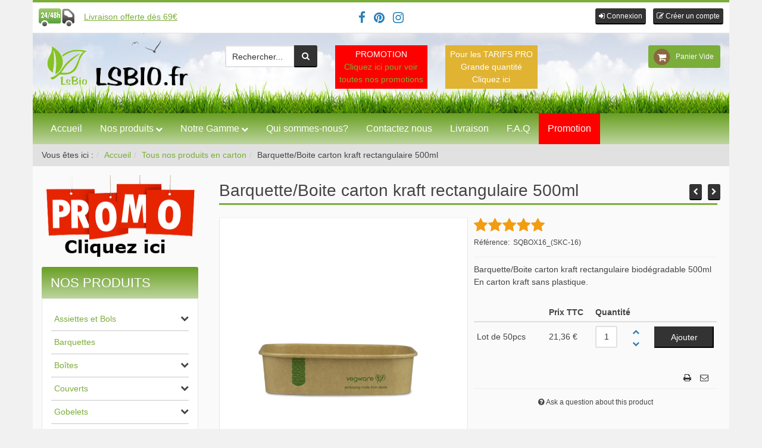

--- FILE ---
content_type: text/html; charset=utf-8
request_url: https://www.lsbio.fr/tous-nos-produits-en-carton/barquette-boite-carton-kraft-rectangulaire-500ml.html
body_size: 21439
content:
<!DOCTYPE html>
<html lang="fr-fr" dir="ltr">
  <head>
    <meta http-equiv="X-UA-Compatible" content="IE=edge">
    <meta name="viewport" content="width=device-width, initial-scale=1.0, maximum-scale=1.0, user-scalable=no">
    <link rel="preload" href="/templates/hera_j3_vm3/css/font-awesome.min.css" as="style">
    <meta charset="utf-8" />
	<base href="https://www.lsbio.fr/tous-nos-produits-en-carton/barquette-boite-carton-kraft-rectangulaire-500ml.html" />
	<meta name="keywords" content="écologique, biodégradable, pulpe, bagasse, PLA, bioplastique, compostable, compost, 'canne à sucre' 'vaisselle jetable' 'vaisselle bio' 'vaisselle biodegradable' 'vaisselle jetable bio' 'vaisselle jetable écologique' 'vaisselle pique-nique' 'vaisselle écologique' 'vaisselle éphémère" />
	<meta name="title" content="Barquette/Boite carton kraft rectangulaire 500ml" />
	<meta name="robots" content="max-snippet:-1, max-image-preview:large, max-video-preview:-1" />
	<meta name="description" content="Barquette/Boite carton kraft rectangulaire 500ml CARTON Barquette/Boite carton kraft rectangulaire biodégradable 500ml
En carton kraft sans plastique." />
	<title>CARTON: Barquette/Boite carton kraft rectangulaire 500ml</title>
	<link href="https://www.lsbio.fr/boites/boites-carton/barquette-boite-carton-kraft-rectangulaire-500ml.html" rel="canonical" />
	<link href="/templates/hera_j3_vm3/images/favicon.ico" rel="shortcut icon" type="image/vnd.microsoft.icon" />
	<link href="/templates/hera_j3_vm3/favicon.ico" rel="shortcut icon" type="image/vnd.microsoft.icon" />
	<link href="/templates/hera_j3_vm3/css/vmsite-ltr.css?vmver=55acd307" rel="stylesheet" />
	<link href="/components/com_virtuemart/assets/css/jquery.fancybox-1.3.4.css?vmver=55acd307" rel="stylesheet" />
	<link href="/plugins/system/jce/css/content.css?d1828f4ea91c71d3dd250ced7e090271" rel="stylesheet" />
	<link href="/plugins/system/cookiesck/assets/front.css?ver=3.3.1" rel="stylesheet" />
	<link href="/templates/hera_j3_vm3/css/bootstrap.min.css" rel="stylesheet" />
	<link href="/templates/hera_j3_vm3/css/font-awesome.min.css" rel="stylesheet" />
	<link href="/templates/hera_j3_vm3/css/template.css" rel="stylesheet" />
	<link href="/templates/hera_j3_vm3/css/mgreen.css" rel="stylesheet" />
	<link href="https://www.lsbio.fr/media/com_acym/css/module.min.css?v=797" rel="stylesheet" />
	<style>

			#cookiesck {
				position:fixed;
				left:0;
				right: 0;
				bottom: 0;
				z-index: 1000000;
				min-height: 30px;
				color: #ffffff;
				background: rgba(97,93,93,0.5);
				text-align: center;
				font-size: 14px;
				line-height: 14px;
			}
			#cookiesck_text {
				padding: 10px 0;
				display: inline-block;
			}
			#cookiesck_buttons {
				float: right;
			}
			.cookiesck_button,
			#cookiesck_accept,
			#cookiesck_decline,
			#cookiesck_settings,
			#cookiesck_readmore {
				float:left;
				padding:10px;
				margin: 5px;
				border-radius: 3px;
				text-decoration: none;
				cursor: pointer;
				transition: all 0.2s ease;
			}
			#cookiesck_readmore {
				float:right;
				color: #fff;
				border: 2px solid transparent;
				transition: all 0.2s ease;
			}
			#cookiesck_readmore:hover {
				border: 2px solid #fff;
			}
			#cookiesck_accept {
				background: #1176a6;
				border: 2px solid #1176a6;
				color: #f5f5f5;
			}
			#cookiesck_accept:hover {
				background: transparent;
				border: 2px solid darkturquoise;
				color: darkturquoise;
			}
			#cookiesck_decline {
				background: #000;
				border: 2px solid #000;
				color: #f5f5f5;
			}
			#cookiesck_decline:hover {
				background: transparent;
				border: 2px solid #fff;
				color: #fff;
			}
			#cookiesck_settings {
				background: #fff;
				border: 2px solid #fff;
				color: #000;
			}
			#cookiesck_settings:hover {
				background: transparent;
				border: 2px solid #fff;
				color: #fff;
			}
			#cookiesck_options {
				display: none;
				width: 30px;
				height: 30px;
				border-radius: 15px;
				box-sizing: border-box;
				position: fixed;
				bottom: 0;
				left: 0;
				margin: 10px;
				border: 1px solid #ccc;
				cursor: pointer;
				background: #fff url(/plugins/system/cookiesck/assets/cookies-icon.svg) center center no-repeat;
				background-size: 80% auto;
				z-index: 1000000;
			}
			#cookiesck_options > .inner {
				display: none;
				width: max-content;
				margin-top: -40px;
				background: rgba(0,0,0,0.7);
				position: absolute;
				font-size: 14px;
				color: #fff;
				padding: 4px 7px;
				border-radius: 3px;
			}
			#cookiesck_options:hover > .inner {
				display: block;
			}
			#cookiesck > div {
				display: flex;
				justify-content: space-around;
				align-items: center;
				flex-direction: column;
			}
			
			
			.cookiesck-iframe-wrap-text {
				position: absolute;
				width: 100%;
				padding: 10px;
				color: #fff;
				top: 50%;
				transform: translate(0,-60%);
				text-align: center;
			}
			.cookiesck-iframe-wrap:hover .cookiesck-iframe-wrap-text {
				color: #333;
			}

		
    /* Quantity buttons on category view */

    .grid span.addtocart-button, .grid .notify, .list .addtocart-button{
      position: relative;
    }

    .grid .addtocart-bar, .list .addtocart-bar{
      position: absolute;
      bottom: 0;
      left: 0;
      margin-left: 0;
    }

    .grid span.quantity-box, .list span.quantity-box{
      display: block !important;
      width: 35px;
      float:left;
      padding-top: 0;
      margin-right: 2px;
    }

    .grid input.quantity-input, .list input.quantity-input {
      width: 35px;
      height: 35px !important;
    }

    .browse-view .spacer span.quantity-controls {
      display: block;
      float:left;
      margin: 0;
      padding: 0;
      width: 25px;
      height: 35px;
    }

    .spacer button.quantity-controls{
      line-height: 1;
      display: block;
    }

    .spacer .quantity-input {
      display: block;
    }

    .single span.quantity-controls{
      display: none;
    }

    .grid .layout-2:first-child , .list .layout-2:first-child {
      display: block;
    }

    .grid .layout-2:first-child + .layout-2 {
      text-align: right;
    }

    .grid .layout-2:last-child , .list .layout-2:last-child {
      left: 0;
    }

  
	</style>
	<script type="application/json" class="joomla-script-options new">{"csrf.token":"1223d0de6f5a961c885a8dd6462a9d03","system.paths":{"root":"","base":""},"system.keepalive":{"interval":3540000,"uri":"\/component\/ajax\/?format=json"}}</script>
	<script src="/media/jui/js/jquery.min.js?d1828f4ea91c71d3dd250ced7e090271"></script>
	<script src="/media/jui/js/jquery-noconflict.js?d1828f4ea91c71d3dd250ced7e090271"></script>
	<script src="/media/jui/js/jquery-migrate.min.js?d1828f4ea91c71d3dd250ced7e090271"></script>
	<script src="/components/com_virtuemart/assets/js/jquery-ui.min.js?vmver=1.9.2"></script>
	<script src="/components/com_virtuemart/assets/js/jquery.ui.autocomplete.html.js"></script>
	<script src="/components/com_virtuemart/assets/js/jquery.noconflict.js" async></script>
	<script src="/components/com_virtuemart/assets/js/vmsite.js?vmver=55acd307"></script>
	<script src="/components/com_virtuemart/assets/js/dynupdate.js?vmver=55acd307"></script>
	<script src="/components/com_virtuemart/assets/js/fancybox/jquery.fancybox-1.3.4.pack.js?vmver=55acd307"></script>
	<script src="/components/com_virtuemart/assets/js/vmprices.js?vmver=55acd307"></script>
	<script src="/plugins/system/cookiesck/assets/front.js?ver=3.3.1"></script>
	<script src="/templates/hera_j3_vm3/js/jui/bootstrap.min.js?d1828f4ea91c71d3dd250ced7e090271"></script>
	<script src="/templates/hera_j3_vm3/js/jquery.matchHeight-min.js" defer></script>
	<script src="/templates/hera_j3_vm3/js/template.js" defer></script>
	<script src="/templates/hera_j3_vm3/js/jquery.zoom.min.js" defer></script>
	<script src="https://www.lsbio.fr/media/com_acym/js/module.min.js?v=797" defer></script>
	<script src="/modules/mod_virtuemart_cart/assets/js/update_cart.js?vmver=55acd307"></script>
	<script src="/media/system/js/core.js?d1828f4ea91c71d3dd250ced7e090271"></script>
	<!--[if lt IE 9]><script src="/media/system/js/polyfill.event.js?d1828f4ea91c71d3dd250ced7e090271"></script><![endif]-->
	<script src="/media/system/js/keepalive.js?d1828f4ea91c71d3dd250ced7e090271"></script>
	<script>
//<![CDATA[ 
if (typeof Virtuemart === "undefined"){
	var Virtuemart = {};}
var vmSiteurl = 'https://www.lsbio.fr/' ;
Virtuemart.vmSiteurl = vmSiteurl;
var vmLang = '&lang=fr';
Virtuemart.vmLang = vmLang; 
var vmLangTag = 'fr';
Virtuemart.vmLangTag = vmLangTag;
var Itemid = '&Itemid=235';
Virtuemart.addtocart_popup = "1" ; 
var vmCartError = Virtuemart.vmCartError = "Une erreur est survenue pendant la mise à jour de votre panier";
var usefancy = true; //]]>

var COOKIESCK = {
	ALLOWED : ["cookiesck","cookiesckiframes","9c91e00a6fe42c138e61eb4e72990e19"]
	, VALUE : 'no'
	, UNIQUE_KEY : '7e5c6c8362fdbc4f12edd07f3f93496b'
	, LOG : '0'
	, LIST : '{|QQ|Analytics|QQ|:{|QQ|name|QQ|:|QQ|Analytics|QQ|,|QQ|desc|QQ|:|QQ||QQ|,|QQ|platforms|QQ|:{|QQ|Google Analytics|QQ|:{|QQ|name|QQ|:|QQ|Google Analytics|QQ|,|QQ|desc|QQ|:|QQ||QQ|,|QQ|cookies|QQ|:{|QQ|256c18e8-d881-11e9-8a34-2a2ae2dbcce4|QQ|:{|QQ|id|QQ|:|QQ|256c18e8-d881-11e9-8a34-2a2ae2dbcce4|QQ|,|QQ|key|QQ|:|QQ|_ga|QQ|,|QQ|desc|QQ|:|QQ|ID used to identify users|QQ|},|QQ|256c1ae6-d881-11e9-8a34-2a2ae2dbcce4|QQ|:{|QQ|id|QQ|:|QQ|256c1ae6-d881-11e9-8a34-2a2ae2dbcce4|QQ|,|QQ|key|QQ|:|QQ|_gid|QQ|,|QQ|desc|QQ|:|QQ|ID used to identify users for 24 hours after last activity|QQ|},|QQ|256c1c3a-d881-11e9-8a34-2a2ae2dbcce4|QQ|:{|QQ|id|QQ|:|QQ|256c1c3a-d881-11e9-8a34-2a2ae2dbcce4|QQ|,|QQ|key|QQ|:|QQ|_gat|QQ|,|QQ|desc|QQ|:|QQ|Used to monitor number of Google Analytics server requests when using Google Tag Manager|QQ|},|QQ|2caa7a78-e93f-49ca-8fe6-1aaafae1efaa|QQ|:{|QQ|id|QQ|:|QQ|2caa7a78-e93f-49ca-8fe6-1aaafae1efaa|QQ|,|QQ|key|QQ|:|QQ|_gat_gtag_|QQ|,|QQ|desc|QQ|:|QQ|Used to set and get tracking data|QQ|},|QQ|1623761119605|QQ|:{|QQ|id|QQ|:|QQ|1623761119605|QQ|,|QQ|key|QQ|:|QQ|_gat_gtag_UA_7399553_1|QQ|,|QQ|desc|QQ|:|QQ||QQ|}}}}}}'
	, LIFETIME : '365'
	, DEBUG : '0'
	, TEXT : {
		INFO : 'En visitant ce site, vous acceptez l\'utilisation de cookies afin de vous proposer les meilleurs services possibles.'
		, ACCEPT_ALL : 'Tout accepter'
		, ACCEPT_ALL : 'Tout accepter'
		, DECLINE_ALL : 'Tout décliner'
		, SETTINGS : 'Personnaliser'
		, OPTIONS : 'Options des cookies'
		, CONFIRM_IFRAMES : 'Veuillez confirmer que vous voulez charger les iframes'
	}
};

if( document.readyState !== "loading" ) {
new Cookiesck({lifetime: "365", layout: "layout1", reload: "0"}); 
} else {
	document.addEventListener("DOMContentLoaded", function () {
		new Cookiesck({lifetime: "365", layout: "layout1", reload: "0"}); 
	});
}
        if(typeof acymModule === 'undefined'){
            var acymModule = [];
			acymModule['emailRegex'] = /^[a-z0-9!#$%&\'*+\/=?^_`{|}~-]+(?:\.[a-z0-9!#$%&\'*+\/=?^_`{|}~-]+)*\@([a-z0-9-]+\.)+[a-z0-9]{2,20}$/i;
			acymModule['NAMECAPTION'] = 'Nom';
			acymModule['NAME_MISSING'] = 'Veuillez entrer votre nom';
			acymModule['EMAILCAPTION'] = 'E-mail';
			acymModule['VALID_EMAIL'] = 'Veuillez entrer une adresse e-mail valide';
			acymModule['VALID_EMAIL_CONFIRMATION'] = 'Le champ e-mail et le champ de confirmation doivent être identiques.';
			acymModule['CAPTCHA_MISSING'] = 'Le captcha n’est pas valide, veuillez réessayer';
			acymModule['NO_LIST_SELECTED'] = 'Sélectionnez les listes auxquelles vous souhaitez vous abonner';
			acymModule['NO_LIST_SELECTED_UNSUB'] = 'Sélectionnez les listes desquelles vous souhaitez vous désabonner';
            acymModule['ACCEPT_TERMS'] = 'Veuillez accepter les Termes et conditions / Politique de confidentialité';
        }
		window.addEventListener("DOMContentLoaded", (event) => {
acymModule["excludeValuesformAcym79101"] = [];
acymModule["excludeValuesformAcym79101"]["2"] = "E-mail";  });
	</script>
	<meta property="og:type" content="product" />
  <meta property="og:url" content="https://www.lsbio.fr/tous-nos-produits-en-carton/barquette-boite-carton-kraft-rectangulaire-500ml.html" />
  <meta property="og:title" content="Barquette/Boite carton kraft rectangulaire 500ml" />
  <meta property="og:description" content="Notre barquette en carton kraft sans plastique est la solution idéale pour un emballage respectueux de l'environnement. Fabriquée à partir de matériaux recyclables, biodégradables et compostables,..." />
  <meta property="og:image" content="https://www.lsbio.fr/images/stories/virtuemart/product/SQBOX16.jpg" />
	<!-- Start: Google Structured Data -->
            
<script type="application/ld+json">
{
    "@context": "https://schema.org",
    "@type": "BreadcrumbList",
    "itemListElement": [
        {
            "@type": "ListItem",
            "position": 1,
            "name": "Accueil",
            "item": "https://www.lsbio.fr/"
        },
        {
            "@type": "ListItem",
            "position": 2,
            "name": "Tous nos produits en carton",
            "item": "https://www.lsbio.fr/tous-nos-produits-en-carton"
        },
        {
            "@type": "ListItem",
            "position": 3,
            "name": "Barquette/Boite carton kraft rectangulaire 500ml",
            "item": "https://www.lsbio.fr/tous-nos-produits-en-carton/barquette-boite-carton-kraft-rectangulaire-500ml.html"
        }
    ]
}
</script>

<script type="application/ld+json">
{
    "@context": "https://schema.org",
    "@type": "Product",
    "productID": "833",
    "name": "Barquette/Boite carton kraft rectangulaire 500ml",
    "image": "https://www.lsbio.fr/images/stories/virtuemart/product/SQBOX16.jpg",
    "description": "Barquette/Boite carton kraft rectangulaire biodégradable 500ml En carton kraft sans plastique.",
    "sku": "SQBOX16_(SKC-16)",
    "mpn": "SQBOX16_(SKC-16)",
    "brand": {
        "@type": "Brand",
        "name": "Manufacturer"
    },
    "review": [
        {
            "@type": "Review",
            "author": {
                "@type": "Person",
                "name": "karima"
            },
            "datePublished": "2025-10-30T10:16:08+01:00",
            "description": "Parfait pour notre food truck !",
            "reviewRating": {
                "@type": "Rating",
                "bestRating": 5,
                "ratingValue": "5.00",
                "worstRating": 0
            }
        }
    ],
    "aggregateRating": {
        "@type": "AggregateRating",
        "ratingValue": "5.0",
        "reviewCount": "1",
        "worstRating": 0,
        "bestRating": 5
    }
}
</script>
            <!-- End: Google Structured Data -->

    
        <style>
      body{ background-color: #f1f1f1}
    </style>
    
    
    
    
    
        <link rel="stylesheet" type="text/css" href="/templates/hera_j3_vm3/css/custom.css">
    
    <!-- HTML5 Shim and Respond.js IE8 support of HTML5 elements and media queries -->
    <!--[if lt IE 9]>
      <script src="https://oss.maxcdn.com/libs/html5shiv/3.7.0/html5shiv.js"></script>
      <script src="https://oss.maxcdn.com/libs/respond.js/1.4.2/respond.min.js"></script>
    <![endif]-->

    <!-- Global site tag (gtag.js) - Google Analytics -->
<script async src="https://www.googletagmanager.com/gtag/js?id=UA-7399553-1"></script>
<script>
  window.dataLayer = window.dataLayer || [];
  function gtag(){dataLayer.push(arguments);}
  gtag('js', new Date());

  gtag('config', 'UA-7399553-1');
</script>

<!-- Clarity -->
<script type="text/javascript">
    (function(c,l,a,r,i,t,y){
        c[a]=c[a]||function(){(c[a].q=c[a].q||[]).push(arguments)};
        t=l.createElement(r);t.async=1;t.src="https://www.clarity.ms/tag/"+i;
        y=l.getElementsByTagName(r)[0];y.parentNode.insertBefore(t,y);
    })(window, document, "clarity", "script", "40u980axxg");
</script>
    
    <script>
    // Check for Sticky Menu
    var sticky = 1;
    </script>
  </head>
  <body id="page" class=" com_virtuemart view-productdetails no-task itemid-235 desktop  " >
    <!--[if lte IE 7]>
      <h1 class="ie7">LsBio</h1>
      <p class="browsehappy">You are using an <strong>outdated</strong> browser.<br> Please <a href="https://browsehappy.com/">upgrade your browser</a> to improve your experience.</p>
      <style type="text/css">
        .container {display: none;}
      </style>
    <![endif]-->
    <div id="main-container" class="container">
			                  <div class="row toolbar">
        <div class="col-md-4 col-sm-4 col-xs-4 toolbar-l">

<div class="custom"  >
	<div><img src="/images/Logo_delivery_truck.png" alt="Logo delivery truck" width="60" height="30" />&nbsp; &nbsp;&nbsp;<a style="font-size: 14px; text-decoration: underline;" href="/livraison">Livraison offerte dès 69€</a></div></div>
</div>
        <div class="col-md-4 col-sm-4 col-xs-4 text-center toolbar-c dropdown">
                    <ul id="vt-social" class="social ">
                        <li><a target="_blank" href="https://www.facebook.com/lsbio.fr/" title="Facebook" data-toggle="tooltip" data-placement="right"><i class="fa fa-facebook"></i></a></li>
                                                            <li><a target="_blank" href="https://www.pinterest.fr/lsbio1009/" title="Pinterest" data-toggle="tooltip" data-placement="right"><i class="fa fa-pinterest"></i></a></li>
                                                            <li><a target="_blank" href="https://www.instagram.com/lsbio.fr/" title="Instagram" data-toggle="tooltip" data-placement="right"><i class="fa fa-instagram"></i></a></li>
                      </ul>
       </div>
       <div class="col-md-4 col-sm-4 col-xs-4 text-right toolbar-r"><div class="welcome">
  <a href="#" role="button" class="btn btn-xs btn-default" data-toggle="modal" data-target="#modal-login" title="Connexion"><i class="fa fa-sign-in"></i> <span class="hidden-xs">Connexion</span></a>
    &nbsp;
  <a href="/modifiez-vos-adresses/edit" class="btn btn-xs btn-default vt-reg-a" title="Créer un compte"><i class="fa fa-pencil-square-o"></i> <span class="hidden-xs">Créer un compte</span></a>
  </div>

<div id="modal-login" class="modal fade text-left">

  <form action="/component/users/?task=user.login&amp;Itemid=193" method="post" id="login-form">
    <div class="modal-dialog">
      <div class="modal-content">

        <div class="modal-header">
          <button type="button" class="close" data-dismiss="modal"><i class="fa fa-times"></i></button>
          <div style='font-size: 22px'>Connexion</div>
                  </div>

        <div class="modal-body">
        	<div class="userdata row">
              <div class="col-md-6 text-center">
            		<div id="form-login-username">
        				      		            <!--<label for="modlgn-username" class="element-invisible">Identifiant</label>-->
      		            <input id="modlgn-username" type="text" name="username" tabindex="0" size="18" placeholder="Identifiant" />
        				            		</div>
                    <br>
            		<div id="form-login-password">
      				            			<div class="input-prepend">
                			<!--<label for="modlgn-passwd" class="element-invisible">Mot de passe</label>-->
                			<input id="modlgn-passwd" type="password" name="password" tabindex="0" size="18" placeholder="Mot de passe" />
            			</div>
      				            		</div>
                    <br>
                    
            		                    <br>
            		<div id="form-login-submit">
            		  <button type="submit" tabindex="0" name="Submit" class="btn btn-default btn-block"><i class="fa fa-sign-in"></i> Connexion</button>
            		</div>
                </div>

                <div class="col-md-6 text-left">
            			<ul class="nav">
              			            				<li>
            				  <a href="/modifiez-vos-adresses/edit">
            				  <i class="fa fa-arrow-right"></i> Créer un compte                      </a>
            				</li>
              			            				<li>
            				  <a href="/rappel-de-l-identifiant">
            				  <i class="fa fa-arrow-right"></i> Identifiant oublié ?                      </a>
                    </li>
            				<li>
            				  <a href="/reinitialisation-du-mot-de-passe">
            				  <i class="fa fa-arrow-right"></i> Mot de passe oublié ?                      </a>
            				</li>
            			</ul>
                </div>
            		<input type="hidden" name="return" value="aHR0cHM6Ly93d3cubHNiaW8uZnIvdG91cy1ub3MtcHJvZHVpdHMtZW4tY2FydG9uL2JhcnF1ZXR0ZS1ib2l0ZS1jYXJ0b24ta3JhZnQtcmVjdGFuZ3VsYWlyZS01MDBtbC5odG1s" />
            		<input type="hidden" name="1223d0de6f5a961c885a8dd6462a9d03" value="1" />
        	  </div>
          </div>

          <div class="modal-footer">
      	            </div>

      </div>
    </div>
  </form>

</div></div>
      </div>
            
            <header class="row">
        <div class="col-md-3 col-sm-3 logo-wrapper">
          <a href="https://www.lsbio.fr/">
            

<div class="custom"  >
	<p><img src="/images/lsbio_logo.png" alt="lsbio logo" width="298" height="95" /></p></div>

          </a>
        </div>
        <div class="col-sm-6 col-xs-12 headerbar">
                    		<div class="col-md-4 moduletable ">
  		      <div class="border" data-mh="headerbar">
			<!--BEGIN Search Box -->
<form action="/results,1-6?search=true" method="get">
<div class="search">
  <div class="input-group"><input name="keyword" alt="Recherche" class="mod_virtuemart_search inputbox" type="text" size="50" value="Rechercher..."  onblur="if(this.value=='') this.value='Rechercher...'" onfocus="if(this.value=='Rechercher...') this.value=''" />
    <span class="input-group-btn">
      <button class="btn" type="submit"><i class="fa fa-search"></i></button>
    </span>
  </div>
</div>
		<input type="hidden" name="limitstart" value="0" />
		<input type="hidden" name="option" value="com_virtuemart" />
		<input type="hidden" name="view" value="category" />
    <input type="hidden" name="virtuemart_category_id" value="0"/>

</form>

<!-- End Search Box -->
      </div>
    </div>
	
 		<div class="col-md-4 moduletable ">
  		      <div class="border" data-mh="headerbar">
			

<div class="custom"  >
	<div style="background-color: #ff0000; color: white; fonts: 14px; padding: 5px;">PROMOTION<br /><a href="/promotion">Cliquez ici pour voir toutes nos promotions</a></div></div>
      </div>
    </div>
	
 		<div class="col-md-4 moduletable ">
  		      <div class="border" data-mh="headerbar">
			

<div class="custom"  >
	<div style="background-color: #e0b332; color: white; padding: 5px;"><span style="color: #ffffff;"><a style="color: #ffffff;" title="Vous êtes professionnels? Visitez notre site pour Pro" href="https://www.lsidistribution.fr/">Pour les TARIFS PRO</a></span><br /><span style="color: #ffffff;"><a style="color: #ffffff;" title="Vous avez besoin de grande quantité? Achetez en gros" href="https://www.lsidistribution.fr/">Grande quantité<br />Cliquez ici</a></span></div></div>
      </div>
    </div>
	
 
                  </div>
                <div class="col-md-3 col-sm-3 col-xs-12 cart">
          
<!-- Virtuemart 2 Ajax Card -->
<div class="cartwrapper">
  <div class="vmCartModule  btn-group" id="vmCartModule">

    <button class="total_wrapper btn btn-link dropdown-toggle" data-toggle="dropdown">
      <span class="fa-stack fa-lg">
        <i class="fa fa-circle fa-stack-2x"></i>
        <i class="fa fa-shopping-cart fa-stack-1x fa-inverse"></i>
      </span>

      <span class="total_products">Panier Vide</span>

      <span class="total">
            </span>
    </button>
          	<div id="hiddencontainer" class="hiddencontainer" style=" display: none; ">
      		<div class="vmcontainer container">
      			<div class="product_row clearfix">
              <div class="product_image col-md-3 col-xs-3">
              <span class="image"></span>
              </div>
              <div class="col-md-6 col-xs-6 text-center">
      				<span class="quantity"></span>&nbsp;x&nbsp;<span class="product_name"></span>
              </div>
        			              <div class="col-md-3 col-xs-3">
        				<div class="subtotal_with_tax badge" style="float: right;"></div>
              </div>
        			      			<div class="customProductData col-md-12"></div>
      			</div>
      		</div>
      	</div>

        <div class="dd_cart_wrapper dropdown-menu">

            <div class="vm_cart_products clear">
              <div class="vmcontainer container">
          	                </div>
        	</div>
          <div class="show_cart_m container">
            <button class="btn btn-default btn-xs hide_cart" type="button"><i class="fa fa-times"></i></button>
                        <a rel="nofollow" href="/cart" style="float:right;" class="btn btn-default btn-xs show-cart">Voir le panier</a>
          </div>
          <div class="payments_signin_button"></div>

        </div>

        <div class="payments-signin-button" ></div>    <noscript>
    Veuillez patienter    </noscript>
  </div>
</div>
<script>
jQuery(document).ready(function($){
  // Stop click propagation so the dropdown is not closing
  $('a.show-cart').click(function(e){
    e.stopPropagation();
  });
});
</script>
        </div>
              </header>
      
                  <nav id="menubar" class="row navigation">
        <div class="col-md-12">
          <div id="container" class="navbar navbar-inverse" role="navigation">
                        <div class="col-md-12 menu">
              <div class="menubar2 pull-left hidden-lg menu-title">MENU</div>
              <button type="button" class="navbar-toggle hidden-lg" id="offcanvas-toggle">
                <span class="sr-only">Toggle navigation</span>
                <span class="icon-bar"></span>
                <span class="icon-bar"></span>
                <span class="icon-bar"></span>
                <span class="glyphicon glyphicon-remove hide"></span>
              </button>
                            <ul class="list-unstyled menu menu  nav navbar-nav visible-lg">
<li class="item-193"><a href="/" >Accueil</a></li><li class="item-90 deeper parent"><span class="separator ">Nos produits</span>
<ul class="dropdown-menu big"><li class="item-92 deeper parent"><a href="/assiette-biodegradable" >Assiettes et Bols</a><ul class="flyout-menu"><li class="item-93"><a href="/assiette-biodegradable/assiettes-canne-a-sucre" >Assiettes canne à sucre</a></li><li class="item-94"><a href="/assiette-biodegradable/assiettes-bois" >Assiettes Bois</a></li><li class="item-173"><a href="/assiette-biodegradable/assiette-palmier" >Assiettes Palmier</a></li></ul></li><li class="item-110"><a href="/barquettes-ecologiques" >Barquettes</a></li><li class="item-101 deeper parent"><a href="/boites" >Boîtes</a><ul class="flyout-menu"><li class="item-102"><a href="/boites/boites-carton" >Boîtes Carton</a></li><li class="item-103"><a href="/boites/boites-bois" >Boîtes Bois</a></li><li class="item-104"><a href="/boites/boites-pla" >Boîtes PLA</a></li><li class="item-187"><a href="/boites/boites-pulpe-de-canne-a-sucre" >Boîtes Pulpe de canne à sucre</a></li></ul></li><li class="item-99 deeper parent"><a href="/couverts-biodegradables" >Couverts</a><ul class="flyout-menu"><li class="item-100"><a href="/couverts-biodegradables/couverts-amidon" >Couverts amidon</a></li><li class="item-105"><a href="/couverts-biodegradables/couverts-en-bois" >Couverts Bois</a></li><li class="item-190"><a href="/couverts-biodegradables/couverts-bambou" >Couverts bambou</a></li><li class="item-964"><a href="/couverts-biodegradables/couverts-papier" >Couverts Papier</a></li></ul></li><li class="item-95 deeper parent"><a href="/gobelets-compostables" >Gobelets</a><ul class="flyout-menu"><li class="item-96"><a href="/gobelets-compostables/gobelets-canne-a-sucre" >Gobelets canne à sucre</a></li><li class="item-97"><a href="/gobelets-compostables/gobelets-carton" >Gobelets Carton</a></li><li class="item-98"><a href="/gobelets-compostables/gobelets-pla" >Gobelets PLA</a></li></ul></li><li class="item-482 deeper parent"><a href="/pots-et-bols" >Pots et Bols</a><ul class="flyout-menu"><li class="item-483"><a href="/pots-et-bols/pots-et-bols-en-canne-a-sucre" >Pots et Bols en pulpe de canne à sucre</a></li><li class="item-484"><a href="/pots-et-bols/pots-et-bols-en-carton" >Pots et bols en Carton</a></li></ul></li><li class="item-111"><a href="/pailles" >Pailles</a></li><li class="item-108"><a href="/piques" >Piques</a></li><li class="item-106"><a href="/sacs-et-sachets" >Sacs et Sachets</a></li><li class="item-112"><a href="/serviettes" >Serviettes</a></li><li class="item-175"><a href="/mise-en-bouche" >Mise en bouche</a></li><li class="item-183"><a href="/ustensiles-cuisine" >Ustensiles de cuisine</a></li></ul></li><li class="item-114 deeper parent"><span class="separator ">Notre Gamme</span>
<ul class="dropdown-menu big"><li class="item-120"><a href="/notre-gamme/la-gamme-bioplastique" >La gamme bioplastique</a></li><li class="item-121"><a href="/notre-gamme/la-gamme-canne-a-sucre" >La gamme canne à sucre</a></li><li class="item-122"><a href="/notre-gamme/la-gamme-bois" >La gamme bois</a></li><li class="item-123"><a href="/notre-gamme/la-gamme-carton" >La gamme carton</a></li><li class="item-178"><a href="/notre-gamme/la-gamme-bambou" >La gamme bambou</a></li><li class="item-179"><a href="/notre-gamme/la-gamme-palmier" >La gamme palmier</a></li></ul></li><li class="item-115"><a href="/qui-sommes-nous" >Qui sommes-nous?</a></li><li class="item-116"><a href="/contacte-nous" >Contactez nous</a></li><li class="item-118"><a href="/livraison" >Livraison</a></li><li class="item-164"><a href="/faq" >F.A.Q</a></li><li class="item-688"><a href="/promotionmenu" >Promotion</a></li></ul>


                          </div>
                                              </div>
        </div>
      </nav>
      
                  <div class="row">
        <div class="col-md-12 breadcrumbs-wrap">
          
<ol class="breadcrumb ">
<li class="showHere">Vous êtes ici : </li><li><a href="/" class="pathway">Accueil</a></li><li><a href="/tous-nos-produits-en-carton" class="pathway">Tous nos produits en carton</a></li><li>Barquette/Boite carton kraft rectangulaire 500ml</li></ol>

        </div>
      </div>
            
                  
                  
                  
                  
      <div class="row main">

        <div class="col-md-9 col-md-push-3">

          <div class="main-box">

                              
          
          <main class="row">
            <div class="col-md-12">
              <div id="system-message-container">
	</div>

              <div id="vt-productdetails-view" class="product-container productdetails-view productdetails clearfix match-height ajaxupdate product" >

        <h1 class="product-name">Barquette/Boite carton kraft rectangulaire 500ml</h1>
    
    
    
    
    <div class="product-neighbours clearfix">
    <a href="/tous-nos-produits-en-carton/sacs-cabas-kraft-naturel-32x16x31cm.html" rel="prev" class="prv btn btn-default btn-xs" title="Sacs Cabas Kraft Naturel 32x16x31cm" data-toggle="tooltip"><i class="fa fa-chevron-left"></i></a><a href="/tous-nos-produits-en-carton/barquette-boite-carton-kraft-rectangulaire-750ml.html" rel="next" class="nxt btn btn-default btn-xs" title="Barquette/Boite carton kraft rectangulaire 750ml" data-toggle="tooltip"><i class="fa fa-chevron-right"></i></a>    </div>

    

    <div class="vt-product-page-wrapper clearfix">
    	<div class="width50 floatleft main-img">
        
<div class="main-image text-center border clearfix">
   
	
	<a title="Barquette ou boite rectangulaire en carton sans plastique 500ml" rel='vm-additional-images' href="https://www.lsbio.fr/images/stories/virtuemart/product/SQBOX16.jpg"><img  id="'main-image'"  loading="lazy"  src="/images/stories/virtuemart/product/SQBOX16.jpg"  alt="Barquette ou boite rectangulaire en carton sans plastique 500ml"  /></a>
	</div>

<div class="additional-images">
			<div class="additional-img border text-center">
			<a title="SQBOX16_1" rel='vm-additional-images' href="https://www.lsbio.fr/images/stories/virtuemart/product/SQBOX16_1.jpg"><img  style="width: 100px !important"  loading="lazy"  src="/images/stories/virtuemart/product/resized/SQBOX16_1_180x180.jpg"  alt="SQBOX16_1"  /></a>		</div>
			<div class="additional-img border text-center">
			<a title="RKC_SLID_7x5" rel='vm-additional-images' href="https://www.lsbio.fr/images/stories/virtuemart/product/RKC_SLID_7x5.jpg"><img  style="width: 100px !important"  loading="lazy"  src="/images/stories/virtuemart/product/resized/RKC_SLID_7x5_180x180.jpg"  alt="RKC_SLID_7x5"  /></a>		</div>
	</div>
    	</div>

    	<div class="width50 floatright">
          <div class="spacer-buy-area">

            <div class="vt-rating-wrap clearfix text-left">
    <div title="Notation 5.0/5" class="ratingbox pull-right" data-toggle="tooltip">
      <span class="stars-orange" style="width:120px"></span>
    </div>
    
</div>
            <div class="vt-other-details small clearfix">
                    
            <div>Référence: &nbsp;SQBOX16_(SKC-16)</div>
            
            
                                  </div>

                        <div class="product-short-description">
      	    Barquette/Boite carton kraft rectangulaire biodégradable 500ml<br />
En carton kraft sans plastique.            </div>
          	
        		
    	<div class="product-fields clearfix">
		      <div class="product-field product-field-type-E">
				        <div class="product-field-display">	<style>
.grid .cell_quantity .addtocart-bar{position: static;}
th.cell_quantity {
	width: 100px;
}
.product-field-display .table>tbody>tr>td{vertical-align: middle;}
.productdetails-view  td.cell_quantity span.addtocart-button > input{width:100px;    font-size: 14px;}
.productdetails-view td.cell_quantity .quantity-controls i {
    font-size: 12px;
    vertical-align: bottom;
}
.productdetails-view td .PricesalesPrice,.productdetails-view td span.PricebasePriceWithTax  {
    font-size: 14px;
}
.productdetails-view  td .customf{margin-bottom:0}
td.cell_quantity .btn.quantity-controls {
    width: 34px;
    padding: 0;
	line-height: normal;
}
td.cell_quantity span.quantity-controls {
    width: 34px;
    padding: 0;
}
th.cell_salesPrice,td.cell_salesPrice {
    width: 88px;
    text-align: center;
}
th.cell_quantity {
	width: 145px;
}
td.cell_name, td.cell_salesPrice {
	vertical-align: middle;
}
td.cell_salesPrice span.PricepriceWithoutTax {
	font-size: 13px!important;
	white-space: nowrap;
}
.price-crossed .PricebasePrice{text-decoration: line-through;color: #f50000!important;white-space: nowrap;}
.PricebasePrice{white-space: nowrap;}
td.cell_quantity .addtocart-area {
    float: none;
    min-height: 0px;
    padding-bottom: 0;
    margin-bottom: 0;
    border: 0px;
}
	td.cell_quantity .addtocart-area .vm-customfields-wrap {
		min-height:0px;
	}
	td.cell_quantity .addtocart-area .addtocart-bar{
		margin:0;
		float: none;
		min-height:0px;
	}
	.cell_quantity span.addtocart-button input.addtocart-button {
    padding: 6px 6px;

}
	.productdetails-view .spacer-buy-area {
		padding-left: 10px;
	}
	.table th, .table td {
		padding: 4px 4px;
	}
}

	</style>
<div class="extra-pro-967">

<table class="table table-condensed table-striped2">
	<thead>
	<tr>
		<th class="cell_name"></th>
		<th class="cell_salesPrice">Prix TTC</th>
		<th class="cell_quantity">Quantité</th>
	</tr>
	</thead>
			<tr class="row_article" data-vm="product-container">
			<td class="cell_name">Lot de 50pcs</td>
			<td class="cell_salesPrice" data-vm="product-prices">
			<div class="PricesalesPrice vm-display vm-price-value"><span class="PricesalesPrice">21,36 €</span></div>			</td>
			<td class="cell_quantity">
				
	<div class="addtocart-area btn-layout-1">
		<form method="post" class="product js-recalculate" action="/tous-nos-produits-en-carton" autocomplete="off">
			<div class="customf" data-mh="customf"></div>
				<div class="addtocart-bar">
										
            
						<!-- <label for="quantity834" class="quantity_box">Quantité: </label> -->
						<span class="quantity-box">
							<input id="quantity-input-834" type="text" class="quantity-input js-recalculate" name="quantity[]"
								data-errStr="Ce produit est vendu comme un multiple de %s articles !"
                value="1" data-init="1" data-step="1"  />
						</span>
						<span class="quantity-controls js-recalculate">
							<button type="button" class="quantity-controls quantity-plus btn-xs btn-link inline"><i class="fa fa-chevron-up"></i></button>
							<button type="button" class="quantity-controls quantity-minus btn-xs btn-link inline"><i class="fa fa-chevron-down"></i></button>
						</span>

												<span class="addtocart-button">
						<input type="submit" name="addtocart" class="addtocart-button" value="Ajouter" title="Ajouter au panier">						</span>
						
            
            												<input type="hidden" name="virtuemart_product_id[]" value="834"/>
						<noscript><input type="hidden" name="task" value="add"/></noscript>
				
				</div>
			<input type="hidden" name="option" value="com_virtuemart"/>
			<input type="hidden" name="view" value="cart"/>
			<input type="hidden" name="virtuemart_product_id[]" value="834"/>
			<input type="hidden" name="pname" value="Barquette/Boite carton kraft rectangulaire 500ml - Lot de 50pcs"/>
			<input type="hidden" name="pid" value="834"/>
			<input type="hidden" name="Itemid" value="235"/>		</form>

	</div>			</td>
		</tr>

	</table>
</div>
</div>
        			</div>
			</div>
        		
            
                        <div class="display-s-p text-center small bg-success"></div>

    		    
            <div class="vt-tools clearfix">
                            <div class="icons clearfix">
                <a class="printModal" href="/barquette-boite-carton-kraft-rectangulaire-500ml.html?tmpl=component&amp;print=1" title="Imprimer" rel="{handler: 'iframe', size: {x: 700, y: 550}}" data-toggle="tooltip"><i class="fa fa-print"></i></a><a class="recommened-to-friend" href="/tous-nos-produits-en-carton/barquette-boite-carton-kraft-rectangulaire-500ml.html/recommend?tmpl=component" title="E-mail" data-toggle="tooltip"><i class="fa fa-envelope-o"></i></a>              </div>
              
              <!-- AddThis Button BEGIN -->
                            <div class="addthis_toolbox addthis_default_style ">
                <a class="addthis_button_facebook"></a>
                <a class="addthis_button_twitter"></a>
                <a class="addthis_button_google_plusone_share"></a>
                <a class="addthis_button_favorites"></a>
                <a class="addthis_button_compact"></a>
                <a class="addthis_counter addthis_bubble_style"></a>
              </div>
                            <!-- AddThis Button END -->
            </div>

                        <div class="ask-a-question text-center clearfix">
              <a class="ask-a-question" href="/tous-nos-produits-en-carton/barquette-boite-carton-kraft-rectangulaire-500ml.html/askquestion?tmpl=component" rel="nofollow" >Ask a question about this product</a>
            </div>
            
    	  </div>
    	</div>
    </div>

	  <div class="row">
    <div id="tabContainer" class="col-md-12">
      <ul id="tabList">
        <li class="active"><a class="active btn btn-default btn-sm" href="#tab1" data-toggle="tab">Description du produit</a></li>
                 <!--         <li><a class="btn btn-default btn-sm" href="#tab3" data-toggle="tab"></a></li>
        -->
                <li><a class="btn btn-default btn-sm" href="#tab4" data-toggle="tab">Commentaires des clients</a></li>
                              </ul><!-- //Tab buttons -->

      <div class="tabDetails border tab-content">
        <div id="tab1" class="tabContents clearfix tab-pane active">
                  <div class="product-description">
          <p style="text-align: left;">Notre <strong>barquette en carton kraft</strong> sans plastique est la solution idéale pour un emballage respectueux de l'environnement. Fabriquée à partir de matériaux recyclables, biodégradables et compostables, elle assure une gestion responsable des déchets.</p>
<p style="text-align: left;">Fabriquée sans plastique, cette barquette en carton kraft est pourtant étanche, assurant la conservation parfaite de vos plats en sauces.</p>
<p>Avec son couvercle (vendu séparemment) en carton ou en PLA transparent, cette <strong>boîte rectangulaire en carton</strong> est empilable et offre un gain de place et une organisation optimale. Complètement recyclable, cette barquette représente le choix idéal pour une approche écoresponsable et pratique.</p>
<p class="MsoNormal" style="text-align: left;"><strong>Caractéristiques<br /></strong></p>
<ul>
<li>Dimensions:&nbsp;173 X 121 X 41mm</li>
<li>Recyclable</li>
<li>Biodégradable</li>
<li>Température: 0°C/+85°C</li>
<li>Résiste aux graisses</li>
</ul>
<p class="MsoNormal" style="text-align: left;">&nbsp;</p>
<p>&nbsp;<a title="Pictogramme" href="/les-pictogrammes"><img src="/images/stories/picto/logorensour.gif" alt="Ressource renouvelable" /></a>&nbsp;<a title="Pictogramme" href="/les-pictogrammes"><img src="/images/stories/picto/picto_bio_comp.gif" alt="Biodégradable compostable" /></a>&nbsp;</p>
<p>&nbsp;</p>          </div>
                  <div id="loadLiveIcecat"></div>
        </div><!-- //tab1 -->

        
                <div id="tab3" class="tabContents clearfix tab-pane">
          <div class="product-box">
  	      Lot de 50 pcs          </div>
        </div><!-- //tab3 -->
        
        <div id="tab4" class="tabContents clearfix tab-pane">
          
<div id="customer-reviews" class="customer-reviews tab-pane">


	<div class="list-reviews clearfix">
		
		<div class="normal">
    <div class="clearfix">
		<span class="vote pull-left">
		<div title="Notation5/5" class="vmicon category-ratingbox" style="display:inline-block;margin-bottom:0;width:60px;" data-toggle="tooltip" data-placement="right">
			<span class="stars-orange" style="width:60px"></span>
		</div></span>
    <span class="label label-default floatright">jeudi 30 octobre 2025</span>
    </div>
		<blockquote>Parfait pour notre food truck !</blockquote>
		<span class="bold">karima</span>
		</div>

				<div class="clear"></div>
	</div>
</div>

<script>
jQuery('#vt-stars').change(function(){
  var option = jQuery(this).val();
  jQuery('#vote').val(option);
  jQuery('.vt-stars i').removeClass('vt-orange').addClass('fa-star-o');
  var starcolor = ".vt-stars i:nth-child( -n+"+option+")";
  jQuery(starcolor).removeClass('fa-star-o').addClass('vt-orange fa-star');
});
</script>
<style>
  .vt-orange{
    color: #F39C12;
  }
</style>
        </div><!-- //tab4 -->

        <div id="tab5" class="tabContents clearfix tab-pane text-center">
                <style scoped="scoped">
          #tab5 .product-fields-title-wrapper{
            display: none;
          }
        </style>
        </div><!-- //tab5 -->

        <div id="tab6" class="tabContents clearfix tab-pane">
                </div><!-- //tab6 -->

      </div><!-- //tab Details -->

    </div><!-- //Tab Container -->
  </div>

	<div class="product-related-products">
		        <h4>Vous pourriez être également intéressé(e) par un de ces produits</h4>
                <div class="row">
                    <div class="col-md-3">
        <div class="border text-center"><div class="product-container">
<a href="/boites/boites-carton/barquette-boite-carton-kraft-rectangulaire-750ml.html" title="Barquette/Boite carton kraft rectangulaire 750ml">
  <div class="center vt-img">
    <img  loading="lazy"  src="/images/stories/virtuemart/product/resized/SQBOX24_180x180.jpg"  alt="Boite rectangulaire en carton kraft sans plastique 750ml"  /><span class="vm-img-desc">Boite rectangulaire en carton kraft sans plastique 750ml</span>   </div>
  <h5 class="text-center">Barquette/Boite carton kraft rectangulaire 750ml</h5>
</a>

</div></div>
      </div>
      		            <div class="col-md-3">
        <div class="border text-center"><div class="product-container">
<a href="/boites/boites-carton/barquette-boite-carton-kraft-rectangulaire-1000ml.html" title="Barquette/Boite carton kraft rectangulaire 1000ml">
  <div class="center vt-img">
    <img  loading="lazy"  src="/images/stories/virtuemart/product/resized/SQBOX34_180x180.jpg"  alt="Boite rectangulaire en carton biodégradable sans plastique 1000ml"  /><span class="vm-img-desc">Boite rectangulaire en carton biodégradable sans plastique 1000ml</span>   </div>
  <h5 class="text-center">Barquette/Boite carton kraft rectangulaire 1000ml</h5>
</a>

</div></div>
      </div>
      		            <div class="col-md-3">
        <div class="border text-center"><div class="product-container">
<a href="/boites/boites-carton/couvercle-en-pla-biodégradable-pour-barquette-rectangulaire.html" title="Couvercle en PLA biodégradable pour barquette rectangulaire">
  <div class="center vt-img">
    <img  loading="lazy"  src="/images/stories/virtuemart/product/resized/slid-7x5p-1200x1200-5256486_MEDIUM_180x180.jpg"  alt="Couvercle en PLA transparent pour boite en carton rectangulaire"  /><span class="vm-img-desc">Couvercle en PLA transparent pour boite en carton rectangulaire</span>   </div>
  <h5 class="text-center">Couvercle en PLA biodégradable pour barquette rectangulaire</h5>
</a>

</div></div>
      </div>
      		            <div class="col-md-3">
        <div class="border text-center"><div class="product-container">
<a href="/boites/boites-carton/couvercle-en-carton-kraft-pour-barquette-rectangulaire.html" title="Couvercle en carton kraft pour barquette rectangulaire">
  <div class="center vt-img">
    <img  loading="lazy"  src="/images/stories/virtuemart/product/resized/slid-7x5-1200x1200-25ef164_MEDIUM_180x180.jpg"  alt="Couvercle pour boite rectangulaire en carton kraft sans plastique"  /><span class="vm-img-desc">Couvercle pour boite rectangulaire en carton kraft sans plastique</span>   </div>
  <h5 class="text-center">Couvercle en carton kraft pour barquette rectangulaire</h5>
</a>

</div></div>
      </div>
      		      </div>
	</div>


  <div class="back-to-category clear">
    <a href="/tous-nos-produits-en-carton" class="btn btn-sm btn-default" title="CARTON">
      <i class="fa fa-reply"></i> Retour vers: CARTON    </a>
  </div>

<script   id="updDynamicListeners-js" type="text/javascript" >//<![CDATA[ 
jQuery(document).ready(function() { // GALT: Start listening for dynamic content update.
	// If template is aware of dynamic update and provided a variable let's
	// set-up the event listeners.
	//if (Virtuemart.container)
		Virtuemart.updateDynamicUpdateListeners();

}); //]]>
</script><script   id="ready.vmprices-js" type="text/javascript" >//<![CDATA[ 
jQuery(document).ready(function($) {

		Virtuemart.product($("form.product"));
}); //]]>
</script><script   id="popups-js" type="text/javascript" >//<![CDATA[ 
jQuery(document).ready(function($) {
		
		$('a.ask-a-question, a.printModal, a.recommened-to-friend, a.manuModal').click(function(event){
		  event.preventDefault();
		  $.fancybox({
			href: $(this).attr('href'),
			type: 'iframe',
			height: 550
			});
		  });
		
	}); //]]>
</script><script   id="imagepopup-js" type="text/javascript" >//<![CDATA[ 
jQuery(document).ready(function() {
		Virtuemart.updateImageEventListeners()
	});
	Virtuemart.updateImageEventListeners = function() {
		jQuery("a[rel=vm-additional-images]").fancybox({
			"transitionIn"	:	"elastic",
			"transitionOut"	:	"elastic",
			"titleShow" : false
		});
		jQuery(".additional-images a.image-0").removeAttr("rel");
    jQuery(".additional-images img.product-image").on("click mouseenter",function() {
			jQuery(".additional-images a.product-image").attr("rel","vm-additional-images");
      var sibling_a = jQuery(this).siblings("a");
			sibling_a.removeAttr("rel");
      var src = sibling_a.attr("href");
      jQuery(".main-image img").attr({src: src , alt: this.alt});
      jQuery(".main-image a").attr({href: src , title: this.alt});
			jQuery(".main-image span.vm-img-desc").html(this.alt);
		});
	} //]]>
</script><script   id="zoom-js" type="text/javascript" >//<![CDATA[ 
jQuery(document).ready(function(){
		if (jQuery(window).width() > 640) {
	    jQuery('div.main-image').addClass('zoom-img');
	    // image zoom
	    jQuery('#main-image')
	    .wrap('<span style="display:block"></span>')
	    .css('display', 'inline-block')
	    .parent()
	    .zoom({url: 'https://www.lsbio.fr/images/stories/virtuemart/product/SQBOX16.jpg'});
		}
	}); //]]>
</script><script   id="ajaxContent-js" type="text/javascript" >//<![CDATA[ 
Virtuemart.container = jQuery('.productdetails-view');
        Virtuemart.containerSelector = '.productdetails-view';
        //Virtuemart.recalculate = true;	//Activate this line to recalculate your product after ajax //]]>
</script><script   id="addthis-js" type="text/javascript" >//<![CDATA[ 
jQuery(document).ready(function($){
    $.getScript( '//s7.addthis.com/js/300/addthis_widget.js').done(function(){
       addthis.toolbox('.addthis_toolbox');
    })
  }); //]]>
</script><script   id="product-js" type="text/javascript" >//<![CDATA[ 
jQuery(document).ready(function($){

    // Tooltips
    jQuery('#vt-productdetails-view').find('div.ratingbox, a.prv, a.nxt, .icons a').tooltip();

    // Match heights for related products
    if (jQuery('div.product-related-products').length) {
      jQuery('.product-related-products div.vt-img').matchHeight();
      jQuery('.product-related-products h5').matchHeight();
      jQuery('.product-related-products p.product_s_desc').matchHeight();
      jQuery('div.product-price').matchHeight();
    }

    // Match heights for related categories
    if (jQuery('div.product-related-categories').length) {
      jQuery('.product-related-categories div.border').matchHeight();
    }

    // Match heights for subcategories
    if (jQuery('div.category').length) {
      jQuery('div.vt-cat-name').matchHeight();
    }

    jQuery('#tabList a:not(:first)').click(function(){
      jQuery('#tabList a:first').removeClass('active');
    });

    // Preloader
    if (jQuery('.ajaxupdate select[data-dynamic-update="1"]').length) {
      jQuery('select[data-dynamic-update="1"]').change(function(){
        jQuery('#ajaxpreloader').removeClass('hidden');
      });
    }

    // Custom field type image
    jQuery('.product-field-type-M label').matchHeight();
    jQuery('.product-field-type-M img').click(function(){
      jQuery(this).addClass('img-checked').parent('label').siblings('label').find('img').removeClass('img-checked');
    });
  }); //]]>
</script>  <div id="ajaxpreloader" class="ajaxpreloader hidden text-center">
    <i class="fa fa-spinner fa-spin fa-4x"></i>
  </div>
  <div id="cart-success" class="hidden text-center">
    <div class="cart-success-inner">
      <i class="fa fa-check-square-o fa-2x" aria-hidden="true"></i>
      <h4>Votre panier a été actualisé</h4>
    </div>
  </div>
<script>
jQuery('div.main-box').removeClass('main-box');
// Quick view
jQuery(document).ready(function($){
  $('.tmpl input.addtocart-button').click(function(){
    $(document).ajaxComplete(function(){
      $('#cart-success').removeClass('hidden');
      parent.updateVMCart();
      setTimeout(function(){ parent.jQuery.fancybox.close(); }, 1500);
    });
  });
});


jQuery(window).load(function(){
  jQuery('.product-related-categories img').wrap('<div class="rc-img"></div>').parent('div').matchHeight();
});

</script>
</div>
            </div>
          </main>

          
                              
          </div>

        </div>

                        <aside class="col-md-3 sidebar-a col-md-pull-9">		<div class="moduletable  plain nopadding">
            <div class="border">
      

<div class="custom plain nopadding"  >
	<div><a href="/promotion"><img src="/images/promotion.gif" alt="promotion" width="263" height="140" /></a></div></div>
      </div>
		</div>
			<div class="moduletable fadinggreen">
      		  <div class="mod_title">NOS PRODUITS</div>
  		      <div class="border">
      <ul class="list-unstyled menu sidebar-a ">
<li class="item-64 deeper parent"><a href="/assiette-biodegradable" >Assiettes et Bols</a><ul class="ddm"><li class="item-298"><a href="/assiette-biodegradable/assiette-palmier" >Assiette Palmier</a></li><li class="item-65"><a href="/assiette-biodegradable/assiettes-canne-a-sucre" >Assiettes canne à sucre</a></li><li class="item-66"><a href="/assiette-biodegradable/assiettes-bois" >Assiettes Bois</a></li></ul></li><li class="item-86"><a href="/barquettes-ecologiques" >Barquettes</a></li><li class="item-73 deeper parent"><a href="/boites" >Boîtes</a><ul class="ddm"><li class="item-75"><a href="/boites/boites-bois" >Boîtes Bois</a></li><li class="item-74"><a href="/boites/boites-carton" >Boîtes Carton</a></li><li class="item-76"><a href="/boites/boites-pla" >Boîtes PLA</a></li><li class="item-186"><a href="/boites/boites-pulpe-de-canne-a-sucre" >Boîtes Pulpe de canne à Sucre</a></li></ul></li><li class="item-71 deeper parent"><a href="/couverts-biodegradables" >Couverts</a><ul class="ddm"><li class="item-72"><a href="/couverts-biodegradables/couverts-amidon" >Couverts amidon</a></li><li class="item-77"><a href="/couverts-biodegradables/couverts-en-bois" >Couverts Bois</a></li><li class="item-189"><a href="/couverts-biodegradables/couverts-bambou" >Couverts bambou</a></li><li class="item-963"><a href="/couverts-biodegradables/couverts-papier" >Couverts Papier</a></li></ul></li><li class="item-67 deeper parent"><a href="/gobelets-compostables" >Gobelets</a><ul class="ddm"><li class="item-69"><a href="/gobelets-compostables/gobelets-carton" >Gobelets Carton</a></li><li class="item-68"><a href="/gobelets-compostables/gobelets-canne-a-sucre" >Gobelets canne à sucre</a></li><li class="item-70"><a href="/gobelets-compostables/gobelets-pla" >Gobelets PLA</a></li></ul></li><li class="item-423 deeper parent"><a href="/pots-et-bols" >Pots et Bols</a><ul class="ddm"><li class="item-424"><a href="/pots-et-bols/pots-et-bols-en-canne-a-sucre" >Pots et Bols en canne à sucre</a></li><li class="item-425"><a href="/pots-et-bols/pots-et-bols-en-carton" >Pots et Bols en Carton</a></li></ul></li><li class="item-87"><a href="/pailles" >Pailles</a></li><li class="item-80"><a href="/piques" >Piques</a></li><li class="item-78"><a href="/sacs-et-sachets" >Sacs et Sachets</a></li><li class="item-88"><a href="/serviettes" >Serviettes</a></li><li class="item-174"><a href="/mise-en-bouche" >Mise en Bouche</a></li><li class="item-184"><a href="/ustensiles-cuisine" >Ustensiles cuisine</a></li></ul>

<script>
	// var menuid = '#vt-accordion-105';
	jQuery('aside.sidebar-a').find('ul.sidebar-a').removeClass('unstyled').addClass('accordion')
	.find('ul.ddm').hide()
	.end()
	.find('li.parent').click(function(event){
	  jQuery('ul.ddm').hide('slow');
	  jQuery('ul.ddm',this).stop().toggle('slow');
	})
	.end()
	.find('li.active').children('ul').show();

	jQuery('.accordion a').click(function(event){
		event.stopPropagation();
	});
</script>
      </div>
		</div>
			<div class="moduletable fadinggreen">
      		  <div class="mod_title">Les Packs</div>
  		      <div class="border">
      <ul class="list-unstyled menu sidebar-a ">
<li class="item-310"><a href="/le-pack-palmier" >Le Pack Palmier</a></li><li class="item-162"><a href="/le-pack-wood" >Le Pack Wood</a></li><li class="item-163"><a href="/le-pack-bio" >Le Pack Bio</a></li></ul>

<script>
	// var menuid = '#vt-accordion-112';
	jQuery('aside.sidebar-a').find('ul.sidebar-a').removeClass('unstyled').addClass('accordion')
	.find('ul.ddm').hide()
	.end()
	.find('li.parent').click(function(event){
	  jQuery('ul.ddm').hide('slow');
	  jQuery('ul.ddm',this).stop().toggle('slow');
	})
	.end()
	.find('li.active').children('ul').show();

	jQuery('.accordion a').click(function(event){
		event.stopPropagation();
	});
</script>
      </div>
		</div>
			<div class="moduletable  plain nopadding">
            <div class="border">
      

<div class="custom plain nopadding"  >
	<div><img style="border: 1px solid #e7e6e6;" src="/images/Livraison_DPD.jpg" alt="Livraison DPD" width="263" height="77" /></div></div>
      </div>
		</div>
			<div class="moduletable  plain nopadding">
            <div class="border">
      

<div class="custom plain nopadding"  >
	<div><img style="border: 1px solid #e7e6e6;" src="/images/Livraison_Colissimo.jpg" alt="Livraison Colissimo" width="263" height="77" /></div></div>
      </div>
		</div>
			<div class="moduletable  plain nopadding">
            <div class="border">
      

<div class="custom plain nopadding"  >
	<div><a href="/livraison"><img src="/images/free_shipping_small.jpg" alt="free shipping small" width="263" height="70" /></a></div></div>
      </div>
		</div>
			<div class="moduletable  plain nopadding">
            <div class="border">
      

<div class="custom plain nopadding"  >
	<div><a href="/moyen-de-paiement"><img style="border: 1px solid rgb(231, 230, 230);" src="/images/Moyens_de_paiements.jpg" alt="Moyens de paiements" width="263" height="253" /></a></div></div>
      </div>
		</div>
	</aside>
                
                        
      </div>

                  
                  <div class="row bottom-b">
        		<div class="col-md-3 moduletable ">
  		      <div class="border" data-mh="bottom-b">
			

<div class="custom"  >
	<div><img src="/images/lsbio2.png" alt="lsbio2" width="138" height="107" /></div>
<div>&nbsp;</div>
<div class="footer-wrap">
<div class="footer-phone"><img src="/images/phone.png" alt="phone" width="50" height="50" /></div>
<div class="footer-renseignement"><span style="font-size: 12pt;">Un renseignement? Contactez-nous</span></div>
<div class="footer-hours"><span style="font-size: 10pt;">Du lundi au vendredi<br />de 9h00 à 17h30<br />Tél: 01 73 58 96 76<br /><br />Prix d'un appel local</span></div>
</div>
<div>&nbsp;</div></div>
      </div>
    </div>
	
 		<div class="col-md-3 moduletable ">
  		      <div class="border" data-mh="bottom-b">
			

<div class="custom"  >
	<div class="btm_mod_title">Informations</div>
<ul>
<li><a href="/qui-sommes-nous">Qui sommes-nous ?</a></li>
<li><a href="/cgv">Conditions Générales de Vente</a></li>
<li><a href="/contacte-nous">Nous contacter</a></li>
<li><a href="/livraison">Livraison</a></li>
<li><a href="/paiement-securise">Paiement sécurisé</a></li>
<li><a href="/moyen-de-paiement">Moyens de paiements</a></li>
</ul></div>
      </div>
    </div>
	
 		<div class="col-md-3 moduletable ">
  		      <div class="border" data-mh="bottom-b">
			

<div class="custom"  >
	<div class="btm_mod_title">Mon Compte</div>
<ul>
<li><a href="/modifiez-vos-adresses/edit">Détails de votre compte</a></li>
<li><a href="/vos-commandes/list">Vos commandes</a></li>
<li><a href="/modifiez-vos-adresses/editaddress">Vos adresses</a></li>
<li><a href="/modifiez-vos-adresses/edit">Créer un compte</a></li>
</ul></div>
      </div>
    </div>
	
 		<div class="col-md-3 moduletable ">
  		      <div class="border" data-mh="bottom-b">
				<div class="acym_module " id="acym_module_formAcym79101">
		<div class="acym_fulldiv" id="acym_fulldiv_formAcym79101" style="text-align: left">
			<form enctype="multipart/form-data"
				  id="formAcym79101"
				  name="formAcym79101"
				  method="POST"
				  action="/component/acym/frontusers?tmpl=component"
				  onsubmit="return submitAcymForm('subscribe','formAcym79101', 'acymSubmitSubForm')">
				<div class="acym_module_form">
                    <div class="acym_introtext"><div class=" icon-mail btm_mod_title">Newsletter</div>

Inscrivez-vous à notre newsletter pour vous tenir au courant de nos nouveautés et promotions</div>
<div class="acym_form">
    <div class="onefield fieldacy2 acyfield_text" id="field_2"><label  class="cell margin-top-1"><span class="acym__users__creation__fields__title">E-mail</span><input id="email_field_797"  name="user[email]" value="" data-authorized-content="{&quot;0&quot;:&quot;all&quot;,&quot;regex&quot;:&quot;&quot;,&quot;message&quot;:&quot;Valeur incorrecte pour le champ E-mail&quot;}" required type="email" class="cell acym__user__edit__email  "></label><div class="acym__field__error__block" data-acym-field-id="2"></div></div></div>

<p class="acysubbuttons">
<noscript>
    Veuillez activer le javascript sur cette page pour pouvoir valider le formulaire</noscript>
<input type="button"
	   class="btn btn-primary button subbutton"
	   value="S’abonner"
	   name="Submit"
	   onclick="try{ return submitAcymForm('subscribe','formAcym79101', 'acymSubmitSubForm'); }catch(err){alert('The form could not be submitted '+err);return false;}" />
</p>
				</div>

				<input type="hidden" name="ctrl" value="frontusers" />
				<input type="hidden" name="task" value="notask" />
				<input type="hidden" name="option" value="com_acym" />

                
				<input type="hidden" name="ajax" value="1" />
				<input type="hidden" name="successmode" value="replace" />
				<input type="hidden" name="acy_source" value="Module n°147" />
				<input type="hidden" name="hiddenlists" value="1" />
				<input type="hidden" name="fields" value="name,email" />
				<input type="hidden" name="acyformname" value="formAcym79101" />
				<input type="hidden" name="acysubmode" value="mod_acym" />
				<input type="hidden" name="confirmation_message" value="" />

                <div class="acym_posttext">Pas de SPAM. C'est promis</div>			</form>
		</div>
	</div>
      </div>
    </div>
	
 
      </div>
            
                  
                  <footer class="row footer">
        <div class="col-md-6"><div class="footer1">Copyright &#169; 2026 LsBio - Tous droits réservés</div>
<div class="footer2">Déclaration CNIL N.1346567</div>
</div>
        <div class="col-md-6">
                    <ul class="ccards">

                        <li class="visai"></li>
            
                        <li class="masteri"></li>
            
            
            
                        <li class="amexi"></li>
            
                        <li class="paypali"></li>
            
            
            
            
            
            
          </ul>
                  </div>
      </footer>
                </div>

    
            
        <script src="/templates/hera_j3_vm3/js/jquery.cookie.js"></script>
    
        <script>
    if (jQuery('body').hasClass('view-category')) {
      // List grid toggler
      jQuery(window).load(function(){
                var $lgcookie = jQuery.cookie('list');
        var $productdiv = jQuery('.vm-row div.product');
        var $separator = jQuery('div.horizontal-separator');
        var $toggler = jQuery('#listgrid').find('button');

        if ($productdiv.hasClass('width100')) {
          jQuery('#listgrid').remove();
        }
        if (typeof $lgcookie === 'undefined') {
          jQuery('#listgrid button').eq(1).addClass('btn-default');
        } else {
          jQuery('#listgrid button.btn-list').addClass('btn-default');
          if ($productdiv.hasClass('grid')) {
            $productdiv.toggleClass('grid list').attr('style', 'width:100%');
          }
          $separator.hide();
        }

        $toggler.click(function(){
          if (!jQuery(this).hasClass('btn-default')) {
            if (jQuery(this).hasClass('btn-list') && $productdiv.hasClass('grid')) {
              jQuery(this).addClass('btn-default').siblings('button').removeClass('btn-default');
              $productdiv.toggleClass('grid list').attr('style', 'width:100%');
              jQuery.cookie('list', '1', { expires: 7, path: '/' });
            } else {
              jQuery(this).addClass('btn-default').siblings('button').removeClass('btn-default');
              jQuery.removeCookie('list', { path: '/' });
              $productdiv.toggleClass('list grid').removeAttr('style');
              $separator.show();
            }
          }
        });
      });
    }
    </script>
        
    

    <!-- To top anchor -->
    <a id="totop-scroller" href="#page"><i class="fa fa-chevron-up"></i></a>

    <!-- Preloader -->
    <div class="preloader hidden text-center">
      <i class="fa fa-spinner fa-spin fa-4x"></i>
    </div>

    <!-- Offcanvas menu -->
    <div id="offcanvas" class="navbar-inverse">
      <span class="fa fa-times fa-3x"></span>
      <div class="off-canvas-wrapper">
        <div class="menu-copy"><ul class="list-unstyled menu menu  nav navbar-nav visible-lg">
<li class="item-193"><a href="/" >Accueil</a></li><li class="item-90 deeper parent"><span class="separator ">Nos produits</span>
<ul class="dropdown-menu big"><li class="item-92 deeper parent"><a href="/assiette-biodegradable" >Assiettes et Bols</a><ul class="flyout-menu"><li class="item-93"><a href="/assiette-biodegradable/assiettes-canne-a-sucre" >Assiettes canne à sucre</a></li><li class="item-94"><a href="/assiette-biodegradable/assiettes-bois" >Assiettes Bois</a></li><li class="item-173"><a href="/assiette-biodegradable/assiette-palmier" >Assiettes Palmier</a></li></ul></li><li class="item-110"><a href="/barquettes-ecologiques" >Barquettes</a></li><li class="item-101 deeper parent"><a href="/boites" >Boîtes</a><ul class="flyout-menu"><li class="item-102"><a href="/boites/boites-carton" >Boîtes Carton</a></li><li class="item-103"><a href="/boites/boites-bois" >Boîtes Bois</a></li><li class="item-104"><a href="/boites/boites-pla" >Boîtes PLA</a></li><li class="item-187"><a href="/boites/boites-pulpe-de-canne-a-sucre" >Boîtes Pulpe de canne à sucre</a></li></ul></li><li class="item-99 deeper parent"><a href="/couverts-biodegradables" >Couverts</a><ul class="flyout-menu"><li class="item-100"><a href="/couverts-biodegradables/couverts-amidon" >Couverts amidon</a></li><li class="item-105"><a href="/couverts-biodegradables/couverts-en-bois" >Couverts Bois</a></li><li class="item-190"><a href="/couverts-biodegradables/couverts-bambou" >Couverts bambou</a></li><li class="item-964"><a href="/couverts-biodegradables/couverts-papier" >Couverts Papier</a></li></ul></li><li class="item-95 deeper parent"><a href="/gobelets-compostables" >Gobelets</a><ul class="flyout-menu"><li class="item-96"><a href="/gobelets-compostables/gobelets-canne-a-sucre" >Gobelets canne à sucre</a></li><li class="item-97"><a href="/gobelets-compostables/gobelets-carton" >Gobelets Carton</a></li><li class="item-98"><a href="/gobelets-compostables/gobelets-pla" >Gobelets PLA</a></li></ul></li><li class="item-482 deeper parent"><a href="/pots-et-bols" >Pots et Bols</a><ul class="flyout-menu"><li class="item-483"><a href="/pots-et-bols/pots-et-bols-en-canne-a-sucre" >Pots et Bols en pulpe de canne à sucre</a></li><li class="item-484"><a href="/pots-et-bols/pots-et-bols-en-carton" >Pots et bols en Carton</a></li></ul></li><li class="item-111"><a href="/pailles" >Pailles</a></li><li class="item-108"><a href="/piques" >Piques</a></li><li class="item-106"><a href="/sacs-et-sachets" >Sacs et Sachets</a></li><li class="item-112"><a href="/serviettes" >Serviettes</a></li><li class="item-175"><a href="/mise-en-bouche" >Mise en bouche</a></li><li class="item-183"><a href="/ustensiles-cuisine" >Ustensiles de cuisine</a></li></ul></li><li class="item-114 deeper parent"><span class="separator ">Notre Gamme</span>
<ul class="dropdown-menu big"><li class="item-120"><a href="/notre-gamme/la-gamme-bioplastique" >La gamme bioplastique</a></li><li class="item-121"><a href="/notre-gamme/la-gamme-canne-a-sucre" >La gamme canne à sucre</a></li><li class="item-122"><a href="/notre-gamme/la-gamme-bois" >La gamme bois</a></li><li class="item-123"><a href="/notre-gamme/la-gamme-carton" >La gamme carton</a></li><li class="item-178"><a href="/notre-gamme/la-gamme-bambou" >La gamme bambou</a></li><li class="item-179"><a href="/notre-gamme/la-gamme-palmier" >La gamme palmier</a></li></ul></li><li class="item-115"><a href="/qui-sommes-nous" >Qui sommes-nous?</a></li><li class="item-116"><a href="/contacte-nous" >Contactez nous</a></li><li class="item-118"><a href="/livraison" >Livraison</a></li><li class="item-164"><a href="/faq" >F.A.Q</a></li><li class="item-688"><a href="/promotionmenu" >Promotion</a></li></ul>

</div>
        
      </div>
    </div>

    <script>
      // Button colors
      jQuery('.vm-button-correct, .highlight-button, a.notify').addClass('btn').removeClass('highlight-button vm-button-correct');

      
      // Offcanvas
      jQuery('#offcanvas').find('ul.list-unstyled').addClass('nav navbar-nav')
      .end()
      .find('h3, #offcanvas-toggle').hide()
      .end()
      .find('div.menu-copy').children('ul').removeClass('visible-lg');

      jQuery('h3.menu-title, button.mobile-buttons-menu').click(function(){
        jQuery('#offcanvas-toggle').trigger('click');
      });
      jQuery('#offcanvas').find('li.parent').children('a,span').prepend('<button class="btn btn-link btn-xs open-submenu"><span class="glyphicon glyphicon-plus"></span></button>');
      jQuery('button.open-submenu').click(function(e){
        // This button
        var button = jQuery(this);
        // Get all open buttons
        var buttons = button.parents('li').siblings('li').find('button.open-submenu');
        e.preventDefault();
        // Replace plus icon with minus icon for open buttons
        buttons.children('span').removeClass('glyphicon-minus').addClass('glyphicon-plus');
        // Replace minus icon with plus icon for clicked button
        button.children('span').toggleClass('glyphicon-plus glyphicon-minus');
        // Toggle menu state
        button.parent().siblings('ul').slideToggle();
        // Close all other menus
        button.parents('li').siblings('li.parent').find('ul').slideUp();
      });

      jQuery('nav #offcanvas-toggle, button.mobile-buttons-menu').click(function(){
        jQuery('body').addClass('noscroll').animate({right: '-280px'}, 400, "linear");
        jQuery('#offcanvas').fadeIn()
        .find('span.glyphicon-remove').show('slow')
        .end()
        .find('div.off-canvas-wrapper').animate({left: '0'}, 400, "linear");
      });

      jQuery('#offcanvas').click(function(){
        jQuery('#offcanvas > span').hide();
        jQuery('div.off-canvas-wrapper').animate({left: '-280px'}, 400, "linear");
        jQuery('body').removeClass('noscroll').animate({right: '0'}, 400, "linear");
        jQuery(this).fadeOut(600);
      });

      jQuery('#offcanvas ul.navbar-nav').click(function(e){
        e.stopPropagation();
      });

    </script>

    
        
  <div id="cookiesck_interface"><div class="cookiesck-main"><div class="cookiesck-main-close">Sauvegarder</div><div class="cookiesck-main-title">Choix utilisateur pour les Cookies</div><div class="cookiesck-main-desc">Nous utilisons des cookies afin de vous proposer les meilleurs services possibles. Si vous déclinez l'utilisation de ces cookies, le site web pourrait ne pas fonctionner correctement.</div><div class="cookiesck-main-buttons"><div class="cookiesck-accept cookiesck_button">Tout accepter</div><div class="cookiesck-decline cookiesck_button">Tout décliner</div><a class="cookiesck_button" href="/cookies"  target="" id="cookiesck_readmore">En savoir plus</a></div><div class="cookiesck-category" data-category="analytics"><div class="cookiesck-category-name">Analytics</div><div class="cookiesck-category-desc">Outils utilisés pour analyser les données de navigation et mesurer l'efficacité du site internet afin de comprendre son fonctionnement.</div><div class="cookiesck-platform" data-platform="Google Analytics"><div class="cookiesck-platform-name">Google Analytics</div><div class="cookiesck-platform-desc"></div><div class="cookiesck-accept cookiesck_button">Accepter</div><div class="cookiesck-decline cookiesck_button">Décliner</div></div></div></div></div></body>
</html>

--- FILE ---
content_type: text/css
request_url: https://www.lsbio.fr/templates/hera_j3_vm3/css/template.css
body_size: 72171
content:
html{
  height: 100%;
}

body{
  min-height: 100%;
  line-height: 1.5;
}

h1, .h1, h2, .h2, h3, .h3{
  margin-top: 5px;
}

h1 > a:hover, h2 > a:hover{
  text-decoration: none;
}

h1, .h1, h2, .h2, h3, .h3, h4, h5, h6, .product-price, .PricesalesPrice, .PricebasePriceWithTax, legend, .nav > li > a, .nav > li > span{
  font-family: "Helvetica Neue",Helvetica,Arial,sans-serif;
}

.logo h1{
  margin: 0;
}

a{
  color: #C0392B;
}

a:hover{
  color: #2C3E50;
}

ul, ol {
  padding-left: 30px;
}

#container{
  margin: 0 auto;
  max-width: 1170px;
}

.container{
  position: relative;
}

header {
  padding: 30px 0;
}

main{
  display: block;
}

.main{
  margin-bottom: 15px;
}

.main, .top-a, .top-b{
  margin-top: 15px;
}

.ie7{
  text-align: center;
  margin-top: 100px;
  font-size: 46px;
}

.browsehappy{
  text-align: center;
  font-size: 36px;
  background-color: #FFF;
  margin-top: 100px;
}

img{
  max-width: 100%;
  height: auto;
}

.toolbar{
  padding-bottom: 0;
  border-bottom: 1px solid #E1E1E1;
  background-color: #FFF;
}

.toolbar > div:last-child{
  text-align: right;
}

.toolbar select{
  height: 25px !important;
  line-height: 1em;
  padding: 2px;
}

.toolbar > div, .footer > div {
  padding: 10px;
}

legend{
  margin-bottom: 0;
  border-color: #E1E1E1;
}

input.quantity-input, select, input:not([type=submit]):not([type=file]):not([type=checkbox]):not([type=radio]):not([type=button]){
  padding: 6px 10px;
  border: 2px solid #E1E1E1;
  border-radius: 3px;
  color: #333;
  line-height: 21px;
  background-color: #FFF;
  height: 37px;
  max-width: 200px;
}

select {
  width: 200px;
  padding: 7px 10px;
}

select:hover{
  cursor: pointer;
}

textarea, textarea.virtuemart{
  padding: 6px 10px;
  border: 2px solid #E1E1E1;
  border-radius: 3px;
  color: #333;
}

input[type="file"] {
  border: 1px solid #E1E1E1;
}

select:focus, input:focus, textarea:focus{
  border-color: #428BCA !important;
}

input.invalid, textarea.invalid, .vm-chzn-select.invalid{
  border: 2px solid #C0392B !important;
}

fieldset:not(.vm-fieldset-pricelist){
  padding: 5px;
}

.table-responsive {
  padding-top: 15px;
}

.margin-top{
  margin-top: 15px;
}

.margin-bottom{
  margin-bottom: 15px;
}

.block{
  display: block;
}

.vtop{
  vertical-align: top !important;
}

.vbottom{
  vertical-align: bottom !important;
}

.nobg {
  background: none !important;
}

.vm-nodisplay {
  display: none;
}

.clear{
  clear: both;
}

.valign{
  position: relative;
  top: 50%;
  transform: translateY(-50%);
}

.logo p{
  margin-bottom: 0;
}

small.label{
  line-height: inherit;
}

.padding-top-15 {
  padding-top: 15px;
}

/* Mobile menu */

#menubar h3{
  color: #FFF;
  margin: 0;
  line-height: 47px;
}

select[id^="select-menu"], #select-menu {
  margin: 7px 0;
}
/* Joomla */

.ordering-box,.form-limit{
  margin-top: 10px;
}

.main-content .row{
  margin-left: 0;
}

.tmpl #system-message-container {
  margin-top: 20px;
}
/* User */

.login-fields {
  margin-bottom: 15px;
}

#member-registration > div {
  margin-bottom: 20px;
}
/* Articles */

p.counter{
  text-align: center;
}

div.pagination{
  display: block;
  text-align: center;
  margin: 0;
}

p.img_caption {
  background-color: #E1E1E1;
  padding: 2px;
  text-align: center;
}

.article-info dd {
  display: inline-block;
  margin-bottom: 5px;
  margin-left: 0;
  margin-right: 10px;
  white-space: nowrap;
  color: #999999;
  font-size: 12px;
}

.article-info-term{
  display: none;
}

.article-info + div {
  margin-bottom: 20px;
}

.actions {
  display: inline-block;
  float: right;
}

.actions li {
  display: inline-block;
}

.pagenav {
  list-style: none;
  padding-left: 0;
}

.pagenav-prev, .pagenav .previous {
  float: left;
}

.pagenav-next, .pagenav .next {
  float: right;
}

.content-links .nav > li a, ol.nav > li a{
  font-size: 1em;
}

#editor-xtd-buttons, .toggle-editor{
  margin-top: 20px;
}

/* Categories */

.categories-list > ul {
  list-style: none outside none;
  margin-top: 20px;
  padding-left: 0;
}

.categories-list > ul ul {
  margin-top: 20px;
}

.categories-list > ul > li {
  padding-bottom: 10px !important;
}

h2.item-title {
  font-size: 1.5em;
  font-weight: bold;
}

.list-hits{
  text-align: right;
}

.filter-search, .display-limit {
  display: inline-block;
}

.filter-search .btn{
  vertical-align: top;
}

.filter-search select {
  margin-bottom: 10px;
  width: auto;
}

.display-limit{
  float: right;
}

.cat-children > ul {
  list-style: none;
  padding-left: 0;
}

.cat-children .item-title, .categories-list .item-title{
  font-weight: bolder;
  display: block;
}

.cat-children dt, .cat-children dd, .categories-list dt, .categories-list dd{
  display: inline-block;
}

#categorylist_header_hits{
  text-align: right;
}

/* Blog */

.blog .actions {
  position: absolute;
  right: 15px;
  top: 15px;
}

.blog .item {
  padding-bottom: 15px;
  padding-top: 15px;
}

.item-image {
  max-width: 100%;
}

.item-image .well{
  margin-bottom: 0;
  border-radius: 0;
}

/* Contact */
.contact-address address span{
  display: block;
}

.contact-form textarea{
  -moz-box-sizing: border-box;
  box-sizing: border-box;
  width: 100%;
}

.contact-misc {
  padding: 10px;
}

/* User */

.registration dd,.profile-edit dd,.reset dd,.remind dd{
  margin-left: 0;
}

/* Smart Search */

.filter-branch > label{
  min-width: 150px;
}

.filter-date > input{
  margin-bottom: 0;
}

.filter-date-operator{
  margin-bottom: 10px;
}

#finder-filter-select-list,#finder-filter-select-dates{
  display: block;
  list-style: none;
  margin-top: 20px;
  margin-left: 0;
  clear: both;
}

#finder-filter-select-list > li{
  margin-bottom: 5px;
}

dt.result-title{
  font-size: 16px;
  line-height: 25px;
  margin: 15px 0;
}

dl.search-results dd{
  margin-left: 0;
}

.result-url{
  padding-bottom: 10px;
}

.word{
  display: inline;
}

#advanced-search-toggle{
  display: inline-block;
  margin-top: 0;
  margin-left: 97px;
  white-space: nowrap;
}

div.calendar > table{
  width: 100%;
}

/* Submit Forms */

.formelm label,.formelm-area label{
  min-width: 120px;
}

.formelm{
  margin-bottom: 10px;
}

.button2-left{
  display: inline;
  float: left;
  margin-right: 15px;
}

.item-page > form{
  display: inline;
  float: left;
  margin-bottom: 0;
}

.form-validate{
  width: 100%;
}

.formelm-buttons{
  text-align: center;
  margin: 15px 0;
}

.remind div > button,.reset div > button,#member-registration > div > button{
  margin-left: 10px;
}

.calendar .button{
  display: table-cell;
  min-width: 20px;
}
/* News feeds */

.feed-link{
  display: block;
  font-size: 18px;
  margin-bottom: 10px;
}
/* Modules */

.border {
  border-color: #F1F1F1 #E7E6E6 #CFCFCF;
  border-style: solid;
  border-width: 1px;
  margin: 0 0 15px;
  padding: 15px;
  word-wrap: break-word;
  position: relative;
  background-color: #FFF;
}

.bottom-b .border{
  box-shadow: none;
  background-color: #2C3E50;
}

.moduletable{
  position: relative;
}

.moduletable > h3 {
  background-color: #2C3E50;
  color: #FFFFFF;
  padding: 10px 15px;
  margin-bottom: 0;
  border-radius: 3px 3px 0 0;
  font-size: 22px;
}

.moduletable.color > h3{
  background-color: #c0392b;
}

.moduletable.plain > h3{
  background: none;
  color: #444;
}

.moduletable.plain > .border{
  background: none;
  border: none;
}

.moduletable.underline > h3{
  background: none;
  color: #444;
  border-bottom: 2px solid #2C3E50;
  padding-left: 0;
}

.moduletable.underline > .border{
  background: none;
  border: none;
}

.moduletable.nopadding > .border{
  padding: 0;
}

aside .moduletable > h3:first-child {
  margin-top: 0;
}

.bottom-b .border, .headerbar .border{
  border: none;
}

.headerbar .border{
  padding: 0;
  margin-top: 0;
  margin-bottom: 0;
  text-align: center;
  background: none;
  box-shadow: none;
}

.noborder .border{
  border: none;
}

.border > h3 {
  margin-top: 0;
}

.icon-download > h3:before{
  content: "\f019";
  font-family: fontawesome;
  margin-right: 5px;
}

.icon-login > h3:before{
  content: "\f090";
  font-family: fontawesome;
  margin-right: 5px;
}

.icon-cart > h3:before{
  content: "\f07a";
  font-family: fontawesome;
  margin-right: 5px;
}

.icon-mail > h3:before{
  content: "\f0e0";
  font-family: fontawesome;
  margin-right: 5px;
}

.icon-bubble > h3:before{
  content: "\f075";
  font-family: fontawesome;
  margin-right: 5px;
}

.icon-twitter > h3:before{
  content: "\f099";
  font-family: fontawesome;
  margin-right: 5px;
}

.badgehot{
  background-image: url('../images/badges.png');
  background-position: right top;
  background-repeat: no-repeat;
  width: 32px;
  height: 25px;
  position: absolute;
  top: 2px;
  right: 2px;
}

.badgetop{
  background-image: url('../images/badges.png');
  background-position: 0 -25px;
  background-repeat: no-repeat;
  width: 32px;
  height: 25px;
  position: absolute;
  top: 2px;
  right: 2px;
}

.badgenew{
  background-image: url('../images/badges.png');
  background-position: 0 -75px;
  background-repeat: no-repeat;
  width: 32px;
  height: 25px;
  position: absolute;
  top: 2px;
  right: 2px;
}

.badgefree{
  background-image: url('../images/badges.png');
  background-position: 0 -50px;
  background-repeat: no-repeat;
  width: 32px;
  height: 25px;
  position: absolute;
  top: 2px;
  right: 2px;
}

.top-a > div:nth-child(5n +5), .top-b > div:nth-child(5n +5), .bottom-a > div:nth-child(5n +5), .bottom-b > div:nth-child(5n +5){
  clear: left;
}
/* Login */

.userdata{
  margin-bottom: 10px;
}

.login-description {
  margin-bottom: 15px;
}
/* Breadcrumbs */

.breadcrumbs {
  margin-bottom: 15px;
}

.breadcrumb > li{
  white-space: nowrap;
}
/* Search */

div.search{
  position: relative;
}

div.search form {
  margin-bottom: 0;
  margin-top: 7px;
}

.navbar .search form{
  float: right;
}

.search .search > label{
  display: none;
}

#mod-search-searchword + .button {
  position: absolute;
  right: 2px;
  top: 3px;
}
/* Archive module  */

#archive-items{
  padding-left: 0;
  list-style: none;
}
/* News feed module */

.feed > h4{
  font-size: 1.143em;
  font-weight: bold;
}

.feed h5 {
  font-size: 1.143em;
}
/* Side menu module */

.accordion{
  list-style: none;
  padding-left: 0;
}

.accordion > li {
  border-bottom: 2px solid #E1E1E1;
  padding: 8px 5px;
}

.accordion > li li{
  padding: 5px;
}

.accordion .dropdown-menu{
  display: block;
  position: relative;
}

.accordion > li.parent{
  position: relative;
  cursor: pointer;
}

.accordion > li.parent:after{
  content: "\f078";
  font-family: fontawesome;
  position: absolute;
  right: 0;
  top: 7px;
}

.ddm, .ddm ul{
  padding-left: 15px;
  margin-left: 5px;
}

.accordion li.active > a{
	font-weight: bold;
}

/* System messages */

.alert-notice {
  color: #31708f;
  background-color: #d9edf7;
  border-color: #bce8f1;
}

.alert-error {
  color: #a94442;
  background-color: #f2dede;
  border-color: #ebccd1;
}

#system-message > .alert-message{
  color: #31708f;
  background-color: #d9edf7;
  border-color: #bce8f1;
}

/* Tooltips */

.tip-wrap{
  z-index: 10000;
  box-shadow: 0 0 5px 2px rgba(0, 0, 0, 0.3);
  overflow: hidden;
  border-radius: 5px;
  background-color: #333;
  color: #FFF;
  max-width: 200px;
}

.tip{
  float: left;
  padding: 10px;
}

.tip-title{
  margin: -6px 0 0 -5px;
  font-size: 100%;
  font-weight: bold;
  padding: 5px;
  color: #FFF;
}

.tip-text{
  font-size: 100%;
  margin: 0;
}

.tooltip {
  white-space: nowrap;
}

div.tooltip{
  border: none;
  background-color: transparent;
}

.tooltip-inner {
  white-space: pre-wrap;
}

/* Menu */

.navbar-inverse .navbar-nav > .active > a, .navbar-inverse .navbar-nav > .active > span, .navbar-inverse .navbar-nav > .active > a:hover, .navbar-inverse .navbar-nav > .active > a:focus, .navbar-inverse .navbar-nav > li > a:hover, .navbar-inverse .navbar-nav > li > span:hover{
  background-color: #C0392B;
}

.navbar-inverse{
  background-color: #2c3e50;
  border-radius: 0;
  border: none;
}

.navigation > div {
  padding: 0;
}

.navbar {
  min-height: 40px;
  margin-bottom: 0px;
}

.navbar-inverse .navbar-nav > li > a, .navbar-inverse .navbar-nav > li > span{
  color: #FFF;
  padding: 15px;
  line-height: 1.42857;
}

.navbar-nav > li > a {
  line-height: inherit;
}

.navbar-inverse .navbar-nav > li > span:hover, .navbar-inverse .navbar-nav > li > span:focus, .navbar-inverse .navbar-nav > .active > span {
  color: #FFFFFF;
  cursor: default;
}

.navbar .nav > li{
  position: relative;
}

.navbar .nav > li > a,.navbar .nav > li > span{
  float: none;
}

.nav > li > a,.nav > li > span{
  display: block;
}

.navbar .nav{
  margin: 0;
}

li.parent:hover .dropdown-menu {
  display: block;
}

.nav > li > a, .nav > li > span{
  font-size: 16px;
}

.nav > li.parent > a:after, .nav > li.parent > span:after {
  content: "\f078";
  font-family: fontawesome;
  margin-left: 3px;
  font-size: 12px;
}

.dropdown-menu.big{
  z-index: 10000;
  min-width: 200px;
  left: -1px;
  border-top: 3px solid #C0392B;
  display: none;
}

.navbar-nav .dropdown-menu > li > a, .navbar-nav .dropdown-menu > li > span, .flyout-menu > li > a, .flyout-menu > li > span{
  line-height: 2;
  clear: both;
  color: #333333;
  display: block;
  font-weight: 400;
  padding: 3px 20px;
  white-space: nowrap;
}

.dropdown-menu > .active > a, .dropdown-menu > .active > a:hover, .dropdown-menu > .active > a:focus {
  background-color: #C0392B;
  color: #FFF !important;
}

.navbar-nav .dropdown-menu > li.parent{
  padding-bottom: 5px;
  position: relative;
}

.dropdown-menu.big li.parent:after {
  content: "\f054";
  font-family: fontawesome;
  font-size: 12px;
  position: absolute;
  right: 5px;
  top: 8px;
}

.big .flyout-menu {
  background-clip: padding-box;
  background-color: #FFFFFF;
  border: 1px solid rgba(0, 0, 0, 0.15);
  border-radius: 4px;
  box-shadow: 0 6px 12px rgba(0, 0, 0, 0.176);
  float: left;
  font-size: 14px;
  left: 100%;
  list-style: none outside none;
  margin: 2px 0 0;
  padding: 0;
  position: absolute;
  top: -5px;
  z-index: 1000;
  border-top: 3px solid #C0392B;
  display: none;
}

.big > li.parent:hover > .flyout-menu, .big > li > .flyout-menu > li.parent:hover > .flyout-menu{
  min-width: 200px;
  display: block;
}

.flyout-menu > li{
  padding: 3px 0;
  position: relative;
}

.flyout-menu > li > a:hover, .flyout-menu > li > a:focus, .flyout-menu > li > span:hover, .flyout-menu > li > span:focus {
  background-color: #F5F5F5;
  color: #262626;
  text-decoration: none;
}

.flyout-menu > .active > a, .flyout-menu > .active > a:hover, .flyout-menu > .active > a:focus, .flyout-menu > .active > span, .flyout-menu > .active > span:hover, .flyout-menu > .active > span:focus {
  background-color: #C0392B;
  color: #FFFFFF;
  outline: 0 none;
  text-decoration: none;
}

#menubar{
  z-index: 10000;
}

.fixedmenu{
  position: fixed;
  top: 0;
  left: 0;
  margin: 0;
  width: 100%;
}

nav #select_menu_chzn{
  display: none;
}

/* Bootstrap resets */

.form-horizontal .controls{
  margin-left: 0px;
}

input[type="checkbox"]{
  margin-top: 0px;
}

label{
  display: inline-block;
  margin-top: 0;
  margin-right: 5px;
  margin-bottom: 0;
  min-width: 100px;
  font-weight: normal;
}

.pagination ul{
  border-radius: 0;
  box-shadow: none;
}

.pagination ul > li:first-child > a,.pagination ul > li:first-child > span{
  border-bottom-left-radius: 0;
  border-left-width: 1px;
  border-top-left-radius: 0;
}

.pagination ul > li:last-child > a,.pagination ul > li:last-child > span{
  border-bottom-right-radius: 0;
  border-top-right-radius: 0;
}

.pagination ul > li > a,.pagination ul > li > span{
  border-color: #E1E1E1;
}

.well {
  background-image: none;
  background-color: #FAFAFA;
  box-shadow: none;
  border-color: #E1E1E1;
}

.btn{
  border-bottom-width: 2px;
  border-radius: 3px;
  line-height: 22px;
  vertical-align: middle;
}

.btn-default{
  border-color: #2c3e50;
  border-bottom-color: #34495e;
  background-color: #2c3e50;
  color: #FFF;
}

.modal{
  padding-top: 40px;
}

.product-neighbours .tooltip-inner{
  white-space: normal !important;
  min-width: 150px;
}

.input-group .form-control:first-child, .input-group-addon:first-child, .input-group-btn:first-child > .btn, .input-group-btn:first-child > .btn-group > .btn, .input-group-btn:first-child > .dropdown-toggle, .input-group-btn:last-child > .btn:not(:last-child):not(.dropdown-toggle), .input-group-btn:last-child > .btn-group:not(:last-child) > .btn {
  border-bottom-right-radius: 0 !important;
  border-top-right-radius: 0 !important;
}

.input-group-addon:not(:first-child):not(:last-child), .input-group-btn:not(:first-child):not(:last-child), .input-group .form-control:not(:first-child):not(:last-child) {
  border-radius: 0;
}

.input-group .form-control {
  max-width: 100% !important;
}

.navbar-toggle{
  float: none;
  margin-left: 5px;
  margin-right: 0
}

/* Styling */

body{
  background-color: #bdc3c7;
  color: #444;
}

.container, .container-fluid {
  border-top: 4px solid #c0392b;
  background-color: #FAFAFA;
}

.breadcrumb, .breadcrumbs-wrap {
  background-color: #E1E1E1;
  border-radius: 0;
  margin: 0;
}

.breadcrumb{
  padding: 8px 0;
  white-space: nowrap;
  overflow: auto;
}

.bottom-b{
  background-color: #2C3E50;
  color: #FFF;
}

.bottom-b a{
  color: #FFF;
}

.bottom-b a:hover {
  color: #999;
  text-decoration: none;
}

.bottom-b ul > li {
  border-bottom: 1px solid #34495E;
  padding: 5px 5px 5px 0;
}

footer{
  border-top: 4px solid #C0392B;
}

label.invalid {
  background: none;
}

input.invalid, textarea.invalid {
  background-color: #FFF;
}

.label{
  color: #FFF !important;
  font-weight: normal;
}

.label.label-default.noprice {
  display: inline-block;
  margin-bottom: 12px;
}

.table-bordered, .table-bordered > thead > tr > th, .table-bordered > tbody > tr > th, .table-bordered > tfoot > tr > th, .table-bordered > thead > tr > td, .table-bordered > tbody > tr > td, .table-bordered > tfoot > tr > td {
  border: 1px solid #E1E1E1;
}

.table-striped > tbody > tr:nth-child(2n +1) > td, .table-striped > tbody > tr:nth-child(2n +1) > th {
  background-color: #FAFAFA;
}

.border-bottom,.vt-cat-h, .item-page > h2:first-child, .category-list > h1, .blog-featured > .row h1, .categories-list > h1, .archive > h1, .blog-featured > h1, .contact-category > h2, .contact > h2, .weblink-category > h1, .newsfeed-category > h2, .registration legend{
  margin-top: 0;
  border-bottom: 3px solid #C0392B;
  padding-bottom: 5px;
}
/* Special styles */

.line, .check, .zebra, .line,.bottom-a ul, .bottom-b ul{
  list-style: none;
  padding-left: 0;
}

.line > li, .bottom-a ul > li {
  border-bottom: 1px solid #E1E1E1;
  padding: 5px 5px 5px 0;
}

.zebra > li{
  border-bottom: 1px solid #E1E1E1;
  padding: 5px;
}

.check > li:before {
  content: "\f00c";
  font-family: fontawesome;
  margin-right: 10px;
}

.zebra > li:nth-of-type(odd) {
background: #fafafa
}

.zebra > li:first-child{
  border-top: 1px solid #E1E1E1;
}
/* Front Page - Category Page */

.width33 {
  width: 33.333%;
}

#virtuemart_currency_id {
  max-width: 150px;
}

input.quantity-input{
  width: auto;
}

.featured-view > h2:before{
  content: "\e007";
  font-family: 'Glyphicons Halflings';
  vertical-align: bottom;
  margin-right: 5px;
}

.latest-view > h2:before{
  content: "\e123";
  font-family: 'Glyphicons Halflings';
  vertical-align: bottom;
  margin-right: 5px;
}

.topten-view > h2:before{
  content: "\e125";
  font-family: 'Glyphicons Halflings';
  vertical-align: bottom;
  margin-right: 5px;
}

.category-view > h2:before{
  content: "\e012";
  font-family: 'Glyphicons Halflings';
  vertical-align: bottom;
  margin-right: 5px;
}

.recent-view > h2:before{
  content: "\e105";
  font-family: 'Glyphicons Halflings';
  vertical-align: bottom;
  margin-right: 5px;
}

.product > .spacer, .category .spacer, .vt-cat-desc, .orderby-displaynumber, .main-box {
  border-color: #F1F1F1 #E7E6E6 #CFCFCF;
  border-style: solid;
  border-width: 1px;
  background-color: #FFF;
  border-radius: 3px;
  -webkit-transition: all 0.2s linear 0s;
  -moz-transition: all 0.2s linear 0s;
  -o-transition: all 0.2s linear 0s;
  transition: all 0.2s linear 0s;
  padding: 15px;
}

p.product_s_desc {
  overflow: hidden;
  background-color: #FAFAFA;
  padding: 5px;
}

.vt-cat-desc {
  margin-bottom: 10px;
}

.category-view .row .category .spacer h2 a{
  font-size: 100%;
}

.categories-row{
  text-align: center !important;
  margin: 0 -5px
}

.category .spacer > h2 {
  margin-bottom: 0;
  margin-top: 0;
  text-align: center;
}

.cat > a {
  text-decoration: none;
}

.vt-cat-name {
  border-top: 1px solid #E1E1E1;
  margin-top: 15px;
  padding-top: 5px;
  text-align: left;
}

.vt-buttons form {
  padding: 0;
}

.item-page > h2, .category-list > h1{
  padding-bottom: 5px;
}

.vm-row{
  margin-left: -5px;
  margin-right: -5px
}

.product:not(form), .category {
  padding: 5px;
}

.vt-title{
  margin: 0 0 8px;
  padding: 0;
  border-bottom: 3px solid #C0392B;
  line-height: 2em;
}

.spacer h3 {
  font-size: 16px !important;
  margin: 6px 0 !important;
  padding: 0;
}

.featured-view .spacer span,.latest-view .spacer span,.topten-view .spacer span,.recent-view .spacer span,.related-products-view .spacer span,.browse-view .vm-row .product .spacer span, .topten-list .product-price span{
  color: #666666;
  font-size: inherit;
}

.vmproduct span{
  font-size: inherit;
}

.single .price-crossed {
  margin-left: 0;
  font-size: 14px !important;
}

.product > .spacer:hover, .category .spacer:hover{
  box-shadow: 0 1px 10px rgba(0, 0, 0, 0.1);
  -webkit-transition: all 0.2s linear 0s;
  -moz-transition: all 0.2s linear 0s;
  -o-transition: all 0.2s linear 0s;
  transition: all 0.2s linear 0s;
}

.product.list{
  padding: 5px;
}

.spacer h2{
  font-size: 130%;
}

.browse-view h1{
  border-bottom: 1px solid #E1E1E1;
  font-size: 200%;
  margin: 0 0 8px;
  padding: 0 0 15px;
}

.orderlistcontainer,.orderlistcontainer div.activeOrder{
  font-size: inherit;
}

.orderlistcontainer div.activeOrder{
  line-height: 19px;
  padding: 7px 20px 7px 10px;
  border: 2px solid #E1E1E1;
  background: none;
  border-radius: 3px;
}

.orderlistcontainer div.orderlist{
  border: 2px solid #E1E1E1;
  border-radius: 0 3px 3px 3px;
  z-index: 2;
}

.orderlistcontainer div.orderlist div:hover{
  background: none repeat scroll 0 0 #E1E1E1;
}

.orderlistcontainer a:hover {
  background: none;
  color: #444;
}

.display-number select {
  width: auto;
}

.cat{
  width: 100%;
}

.vm-pagination .pagination{
  float: right;
  margin: 15px 0 0 0;
}

.vm-pagination .pagination > li > a, .pagination > li > span {
  padding: 5px 8px;
}

.vm-pagination .pagination > li:first-child > a, .pagination > li:first-child > span {
  border-bottom-left-radius: 0;
  border-top-left-radius: 0;
}

.vm-pagination .pagination > li:last-child > a, .pagination > li:last-child > span {
  border-bottom-right-radius: 0;
  border-top-right-radius: 0;
}

.vm-pagination > span, .vm-pagination .pagination{
  display: inline-block;
}

.vm-pagination > span {
  margin: 15px 0 0 0;
  padding: 5px 0;
}

.pagination > li > a, .pagination > li > span{
  background: none;
  border: none;
  color: #C0392B;
}

.pagination > .disabled > span, .pagination > .disabled > span:hover, .pagination > .disabled > span:focus, .pagination > .disabled > a, .pagination > .disabled > a:hover, .pagination > .disabled > a:focus{
  background: none;
  border: none;
}

.category-view .row .category .spacer, .featured-view .spacer, .latest-view .spacer, .topten-view .spacer, .recent-view .spacer, .related-products-view .spacer, .browse-view .row .product .spacer {
  padding: 15px;
}

.list .product_s_desc {
  background-color: transparent;
  padding: 10px 0;
  border-top: 1px solid #E1E1E1;
}

.list .badges {
  position: absolute !important;
  border-bottom: none !important;
  z-index: 1;
}

.list .cat h2 {
  font-size: 18px !important;
  margin-top: 0 !important;
}

.spacer {
  position: relative;
}

.free-wrap {
  display: inline-block;
  position: absolute;
  right: 10px;
  top: 10px;
  z-index: 1;
}

.free-wrap i{
  color: #5CB85C;
  cursor: default;
}

.free-shipping.empty{
  display: inline-block;
}

.grid .product_s_desc {
  background-color: #FAFAFA;
  height: 0;
  margin-top: 0;
  overflow: hidden;
  padding: 15px;
  position: absolute;
  z-index: 1;
  opacity: 0;
  transition: all linear 500ms;
  width: 100%;
  top: 45px;
  left: 0;
}

.grid .spacer:hover .product_s_desc{
  height: 120px;
  padding: 15px;
  opacity: 1;
  transition: all linear 500ms;
}

.gridlink{
  position: absolute;
  bottom: 20px;
  left: 50%;
  margin-left: -14px;
}

.list .gridlink{
  display: none;
}

.cat .product-fields {
  background-color: #eee;
  padding: 0 5px;
  width: 100%;
  margin-top: 0;
  border: 1px solid #ddd;
  border-radius: 3px;
}

.vt-buttons{
  position: relative;
  min-height: 35px;
  padding-bottom: 35px;
}

.list .addtocart-area {
  display: block;
}

.list .vt-buttons{
  position: static;
}

.list .vt-p-details, .list .addtocart-bar {
  position: absolute;
  left: 0;
  bottom: 0;
}

.list .layout-2 .addtocart-button {
  position: static;
}

.list .product-fields-title {
  padding-left: 20px;
}

.list .product-fields{
  padding-top: 10px;
  margin-bottom: 45px;
}

.list .product-image-link {
  width: 26%;
  margin-right: 2%;
  border-right: 1px solid #E1E1E1;
  float: left;
}

.list .product-infos {
  width: 72%;
  position: relative;
  float: left;
}

.grid .addtocart-area {
  width: 100%;
}

.grid span.addtocart-button, .grid .notify, .grid .vt-p-details{
  position: absolute;
  bottom: 0;
  left: 0;
  margin-left: 0;
}

.grid .btn-layout-2 .notify, .grid .details-2 {
  position: static;
}

.grid .product-fields {
  text-align: center;
}

.grid .btn-layout-2 .addtocart-bar {
  position: static;
  min-height: 35px;
  margin-top: 15px;
}

.list .btn-layout-2 .addtocart-bar {
  bottom: 0;
  position: absolute;
  width: 60%;
}

.list .btn-layout-2 .quick-view {
  display: none !important;
}

.list .quickview {
  text-align: right;
}

.list .quickview-1 {
  display: none;
}

.list .quick-view {
  display: inline-block !important;
}

.list .quickview-2 {
  display: none;
}

.grid .btn-layout-2 + div .category-ratingbox {
  float: left !important;
}

.grid .btn-layout-2 + div br {
  display: none;
}

.grid .layout-2 {
  width: 50%;
  text-align: left;
}

.grid .layout-2:first-child, .list .layout-2:first-child {
  display: none;
}

aside .layout-2:first-child {
  display: none;
}

aside .layout-2:last-child {
  float: none;
  width: 100%;
}
/* Stock */

.instock, .nostock{
  clear: right;
  line-height: 1em;
}

.instock i{
  color: #5CB85C;
  cursor: default;
}

.nostock i{
  color: #D9534F;
  cursor: default;
}

.vm2-lowstock,.vm2-nostock,.vm2-normalstock{
  margin: auto;
}

.stock-level{
  font-size: 12px !important;
}

.instock .label {
  vertical-align: top;
}

.stock-rating {
  min-height: 20px;
}

/* Prices */

.price-crossed, .PricesalesPrice {
  display: inline-block !important;
}

div.PricesalesPrice {
	margin-right: 10px;
}

.cart-summary div.PricesalesPrice {
	margin-right: 0;
}

.price-crossed{
  font-size: 16px !important;
}

.product-price {
  border-top: 1px solid #E1E1E1;
}

.list .product-price {
  border-top: none;
  overflow: hidden;
}

.PricesalesPrice{
  font-size: 130%;
}

.vmgroup .PricesalesPrice {
  font-size: 1.25em;
}

.price-crossed div.PricebasePriceWithTax .PricebasePriceWithTax,.PricebasePriceWithTax{
  color: #e74c3c !important;
  line-height: 20px;
}

.noprice{
  height: 20px;
}

div.product-price{
  text-align: left !important;
}

.vt-more-prices{
  font-size: 12px !important;
  background-color: #FAFAFA;
	margin-top: 5px;
}

.vt-more-prices > div {
  border-bottom: 1px solid #ECF0F1;
  padding: 3px 5px;
}

.spacer-buy-area .vt-more-prices > div {
  border-bottom: none;
}

div.vt-p-details{
  float: left;
}

.productdetails-view .product-price {
  border-top: 1px solid #ECF0F1;
  border-bottom: 1px solid #ECF0F1;
  padding: 10px 0;
}

.productdetails-view .PricesalesPrice {
  font-size: 160%;
}

.productdetails-view span.PricebasePriceWithTax {
  font-size: 160%;
}
/* Add to Cart */

span.addtocart-button{
  float: none !important;
  width: 100%;
  margin-left: 0;
}

.spacer-buy-area span.addtocart-button{
  margin-left: 10px;
}

.layout-2 span.addtocart-button{
  margin-left: 0;
  position: static;
}

.productdetails-view span.addtocart-button > input{
  width: 70%;
}

.layout-2 span.addtocart-button > input {
  width: 100%;
}

.productdetails-view .quantity-input {
  height: 47px !important;
  vertical-align: bottom;
  width: 47px;
  outline: none;
}

.layout-2 .quantity-input {
  height: 45px !important;
  vertical-align: bottom;
  width: 45px;
  outline: none;
}

.browse-view .layout-2 .quantity-input {
  height: 35px !important;
  vertical-align: bottom;
  width: 35px;
  outline: none;
}



.browse-view .spacer span.quantity-controls {
  display: none;
  float: none;
}

span.quantity-box, span.quantity-controls {
  float: none;
}

span.quantity-controls {
  display: inline-block;
  vertical-align: bottom;
  overflow: hidden;
  white-space: normal;
  margin-bottom: -2px;
}

span.quantity-controls input{
  display: block;
  background: none !important;
  position: relative;
  z-index: 1;
  margin-top: -15px;
}

.productdetails-view .addtocart-bar{
  margin: 0 auto;
  padding: 0;
  width: 100%;
  white-space: nowrap;
}

.spacer .quantity-box, .spacer .quantity-controls {
  display: none;
}

[class$="view"] .addtocart-button{
  margin-left: 0;
}

[class$="view"] .addtocart-bar{
  text-align: left;
}

[class$="view"]form{
  padding: 0;
}

.spacer-buy-area input.addtocart-button{
  font-size: 24px;
}

span.btn input.addtocart-button{
  border: none;
  background: none;
}

.addtocart-button-disabled {
  display: none !important;
}

/* Vendor Page */

.vendor-details-view label {
  display: block;
  margin: 5px 0;
}

.vendor-details-view .submit, .ask-a-question-view .submit{
  margin-top: 15px;
}

.vendor-details-view #comment{
  width: 100%;
}

/* Shop Edit */

#userForm select{
  width: 200px;
}

.admintable .inputbox {
  max-width: 200px;
}

.adminform td {
  padding-bottom: 10px;
}

.reset-value.fg-button{
  height: 31px !important;
  margin: 0px !important;
  line-height: 17px;
}

.vmquote {
  margin-left: 0 !important;
}

#ui-tabs .dyn-tabs {
  border: 1px solid #E1E1E1;
}

#ui-tabs ul#tabs li {
  margin-right: 10px;
}

#vendor_currency {
  margin-bottom: 15px;
}

.vm_thumb_image, .vm__img_autocrop{
  margin: 15px 0;
}

.order-view {
  padding-bottom: 15px;
}

.order-view h1{
  font-size: 1.5em;
}

#com-form-order-submit{
  margin-top: 20px;
}

table.user-details{
  width: 100%;
}

.userfields_info{
  border-bottom: 2px solid #C0392B;
  font-size: 16px;
}

.userfields_info + table {
  margin-top: 30px;
}

td.key {
  text-align: right;
  width: 40%;
  vertical-align: top;
  line-height: 37px
}
/* Product Page */

.main-img{
  position: relative;
}

.main-image img{
  max-width: 100%;
  max-height: 100%;
}

.additional-img {
  border-radius: 3px;
  display: inline-block;
  margin: 0 3px 3px 0;
}

.vt-product-page-wrapper {
  padding-top: 15px;
}

.productdetails-view .free-wrap {
  top: 0;
  right: 0;
}

.productdetails-view .addtocart-area{
  display: block;
  border-bottom: 1px solid #ECF0F1;
  padding-bottom: 15px;
  margin-bottom: 10px;
}

.productdetails-view .product-short-description {
  border-top: 1px solid #ECF0F1;
  margin: 0 0 10px 0;
  padding: 10px 0;
}

.vt-rating-wrap, .vt-other-details {
  margin-bottom: 10px;
}

.customer-reviews h4, span.title{
  border-bottom: 1px solid #E1E1E1;
  font-size: 140%;
  font-weight: normal;
}

.customer-reviews{
  margin: 0;
}

.write-reviews fieldset.radio{
  display: inline-block;
  margin: 0 auto;
}

.write-reviews fieldset.radio .inputbox {
  display: inline-block;
  margin: 0 0 0 10px !important;
}

.write-reviews textarea.virtuemart{
  width: 100%;
  border-radius: 0;
}

.write-reviews span.step{
  display: block;
}

.write-reviews label{
  margin-right: 0;
}

.list-reviews .normal, .list-reviews span.date {
  border: none;
}

.list-reviews span.date{
  padding: 3px;
  top: 0;
  right: 0;
}

.list-reviews .normal blockquote{
  background-color: #FAFAFA;
}

.list-reviews .highlight {
  background: none repeat scroll 0 0 #FAFAFA;
  border-radius: 0;
  border: none;
}

.list-reviews .highlight blockquote{
  background-color: #FFF;
}

.ask-a-question-view .form-field {
  margin: 15px 0 0;
}

.back-to-category{
  display: inline;
  float: left;
}

.vt-tools {
	border-bottom: 1px solid #ecf0f1;
	margin-top: 15px;
}

.icons a {
  display: inline-block;
  margin-right: 5px;
  vertical-align: top;
  color: #333;
}

.productdetails-view{
  padding-bottom: 15px;
  position: relative;
}

.productdetails-view h1{
  font-size: 2.2em;
  line-height: 1.5em;
  border-bottom: 3px solid #C0392B;
  padding-right: 55px;
}

ul.additional-images{
	margin-left: 0;
}

.additional-images .border{
  padding: 5px;
}

.additional-images img{
	width: 100%;
  margin: 0;
	cursor: pointer;
}

.productdetails-view .spacer-buy-area{
  position: relative;
}

div.icons {
  margin: 0 0 10px 0;
  overflow: hidden;
  height: 18px;
}

.availability{
  margin: 10px 0;
}

.ask-a-question{
  margin: 0 0 10px 0;
  padding: 10px 0;
}

a.ask-a-question:before {
  content: "\f059";
  font-family: fontawesome;
  margin-right: 3px;
}

a.ask-a-question{
  font-size: 12px;
  text-decoration: underline;
  background: none;
  font-weight: normal;
  border: none;
  color: inherit;
}

a.ask-a-question:hover{
  color: #666;
  text-decoration: none;
  background-color: transparent;
}

.product-neighbours {
  margin: 15px 0;
  position: absolute;
  right: 0;
  top: 0;
}

.nxt{
  float: right;
}

.prv{
  float: left;
  margin-right: 10px;
}

/* Ask a question form */
.ask-a-question-view input.counter,
.ask-a-question-view input.counter:hover{
  background: #fff !important;
}

.ask-a-question-view input#email,.ask-a-question-view input#name,.ask-a-question-view input#name:hover,.ask-a-question-view input#email:hover{
  background: #fff !important;
  padding: 5px 10px;
  border-radius: 0;
  border: 2px solid #E1E1E1;
  width:100%;
  max-width: 100%;
  margin: 0;
}

.ask-a-question-view .form-field textarea.field{
  border-radius: 0;
  border: 2px solid #E1E1E1;
  background: #fff !important;
  width: 100% !important;
}

.ask-a-question-view .product-summary{
  border-bottom: 2px solid #E1E1E1;
  margin-top: 10px;
}

.askform {
  width: 100%;
}

/* Manufacturer */
.manufacturer{
  margin-top: 0;
}

.manufacturer .modal {
  vertical-align: bottom;
  display: inline-block;
}

.manufacturer > span{
  font-weight: normal !important;
  margin-right: 3px;
}

.manufacturer > span:after{
  content: ":";
}

/* Related products - categories */

.product-related-categories .product-field {
  width: auto;
}

.product-related-products > h4, .product-related-categories > h4 {
  border-bottom: 2px solid #C0392B;
  padding-bottom: 5px;
}

.product-related-products, .product-related-categories {
  border-top: none;
}

.product-related-products .product-field, .product-related-categories .product-field {
  border-radius: 3px;
  float: left;
  margin-bottom: 15px;
  margin-right: 15px;
  padding: 3px;
  text-align: center;
  -webkit-transition: all 0.2s linear 0s;
  -moz-transition: all 0.2s linear 0s;
  -o-transition: all 0.2s linear 0s;
  transition: all 0.2s linear 0s;
}

.product-related-products .product-field:hover, .product-related-categories .product-field:hover{
  box-shadow: 0 1px 10px rgba(0, 0, 0, 0.1);
  -webkit-transition: all 0.2s linear 0s;
  -moz-transition: all 0.2s linear 0s;
  -o-transition: all 0.2s linear 0s;
  transition: all 0.2s linear 0s;
}

.product-related-products .PricesalesPrice {
  display: block !important;
  text-align: center;
  font-size: 18px;
  margin: 0;
}

.product-related-categories img {
  display: block;
  margin: 0 auto 10px;
}

.product-related-products .product-field-display, .product-related-categories .product-field-display{
  max-width: 184px;
}

.product-related-products .quantity-box, .product-related-products .quantity-controls{
  display: none;
}

.product-related-products input.addtocart-button {
  width: 100% !important;
  padding: 6px 12px
}

.product-field-display{
  margin-bottom: 10px;
}

.product-fields-title:after{
  content: ":";
}

.product-field-display a img {
  margin: 0 auto !important;
}

.vt-other-details > div {
  margin-bottom: 5px;
}

.product-shipment{
  margin-bottom: 15px;
  text-align: center;
}

.product-shipment > br:first-child {
  display: none;
}
/* Rating */

.vote{
  position: relative;
  width: 60px;
  line-height: 1em;
}

.category-ratingbox{
  background: url("../images/color-stars-small.png") repeat-x scroll 0 bottom rgba(0, 0, 0, 0);
}

.category-ratingbox span {
  background: url("../images/color-stars-small.png") repeat-x;
}

.ratingbox {
  background: url("../images/color-stars.png") repeat-x scroll 0 bottom rgba(0, 0, 0, 0);
}

.ratingbox span {
  background: url("../images/color-stars.png") repeat-x scroll 0 0 rgba(0, 0, 0, 0);
  display: block;
  height: 24px;
  position: absolute;
  width: 1%;
}

.category-ratingbox .stars-red {
  background-position: 0 -26px;
}

.category-ratingbox .stars-green {
  background-position: 0 -54px;
}

.category-ratingbox .stars-blue {
  background-position: 0 -82px;
}

.category-ratingbox .stars-purple {
  background-position: 0 -108px;
}

.spacer-buy-area .ratingbox{
  float: none !important;
}

.vm-rating {
  bottom: 0;
  position: absolute;
  right: 0;
}

/* Modules */

aside div.vmgroup > div {
  margin-bottom: 10px;
}

div.vmgroup > div {
  margin-bottom: 0;
}

ul.vmmanufacturer {
  list-style: none;
  padding: 5px 0;
}

.vmmanufacturer li {
  padding: 5px;
}

.vmmanufacturer li div{
  border-bottom: 1px solid #e1e1e1;
}

aside .vmgroup img {
  display: block;
  margin: 0 auto;
  max-width: 100%;
}

aside .vmmanufacturer > div{
  margin-top: 0;
}

.control-buttons{
  text-align: center !important;
  margin-bottom: 20px;
}

table.user-details input{
  background: none;
  border: 1px solid #E1E1E1;
  border-radius: 0;
  color: #666;
  margin-bottom: 10px;
  padding: 5px 5px 4px;
  width: 200px;
}

table.user-details label{
  margin-bottom: 10px;
}

table.user-details .vm-chzn-select {
  background: none;
  border: 2px solid #E1E1E1;
  border-radius: 3px;
  margin-bottom: 10px;
  padding: 7px 5px;
  width: 200px;
}

table.user-details input.invalid {
  background: none;
  border: 1px solid #FF0000;
  border-radius: 0px;
  margin-bottom: 10px;
  padding: 5px 5px 4px;
}

span.custom-variant-inputbox input.custom-attribute:hover, input.vm-default:hover,.ask-a-question-view input.counter:hover,.ask-a-question-view input#email:hover, table.user-details input:hover, a.ask-a-question:hover, a.details:hover, div.details:hover, a.product-details:hover, button.default:hover{
  background: none;
  background-position: 0 -40px;
  color: #666;
  text-decoration: none;
}
.field-desc {
  margin-top: -5px;
  max-width: 200px;
  line-height: normal;
  padding: 0 2px;
}
/* Manufacturer Page */

.manufacturer-view-default .row .manufacturer .spacer{
  text-align: center;
}

.ask-a-question-view h1,.manufacturer-details-view h1{
  font-size: 2em;
  padding-bottom: 5px;
  border-bottom: 2px solid #C0392B;
}

.manufacturer-email:before {
  content: "\f0e0";
  font-family: fontawesome;
}

.manufacturer-url:before {
  content: "\f0ac";
  font-family: fontawesome;
}

.vmgroup h2{
  font-size: 150%;
}

.vmgroup span.quantity-controls,.vmgroup .quantity-box{
  display: none;
}
/* Products module */

ul.vmproduct{
  padding-left: 10px;
  list-style: none;
  text-align: center;
}

.vmproduct .addtocart-area {
  display: block;
}

.vmproduct .PricesalesPrice {
  color: #666666;
  font-size: 16px;
  font-weight: normal;
}

.vmproduct .vt-p-details{
  float: none;
}

aside .vmproduct .featuredProductImage {
  margin-bottom: 0;
}

aside .vmproduct .spacer > a:first-child {
  float: left;
  width: 45%;
  margin-bottom: 0;
}

aside .vmproduct .spacer > a {
  display: block;
  margin-bottom: 10px;
}

aside .vmproduct div.clear{
  display: none;
}

aside .vmproduct > div {
  clear: both;
  border-bottom: 1px solid #E1E1E1;
  padding: 5px 0;
}

aside .vmproduct .spacer {
  margin-bottom: 10px;
  padding: 10px;
}

.vmproduct,.buttonBar-right{
  text-align: center;
}

.buttonBar-right{
  margin: 20px 0;
}

.vm-button-correct,.vm-button-correct:link,.vm-button-correct:visited{
  background-image: none;
}
/* Category menu */

.VMmenu li{
  padding: 0 0 5px 0;
}

.VMmenu ul.menu > li {
  border-bottom: 1px solid #E1E1E1;
  padding: 5px 0;
}

.VMmenu > li > div > a{
  font-size: 16px;
}

.VmClose > div, .VmOpen > div{
  border-bottom: 2px solid #E1E1E1;
  padding: 0 0 5px 0;
  position: relative;
}

.VmOpen a{
  font-weight: bold;
}

.VmOpen ul.menu{
  margin-left: 10px;
}

.VmOpen ul.menu a{
  font-weight: normal;
}

.VmArrowdown {
  background: none repeat scroll 0 0 rgba(0, 0, 0, 0) !important;
  font-size: 12px;
  height: auto;
  padding: 2px;
  position: absolute;
  right: 0;
  top: 5px;
  width: auto;
}

/* Cart module */

#vmCartModule {
  background-color: #C0392B;
  border-radius: 3px;
  color: #FFFFFF;
  font-size: 12px;
  display: inline-block;
  float: right;
}

#vmCartModule:hover{
  background-color: #EBEBEB;
  color: #666;
  box-shadow: 0 1px 2px rgba(0, 0, 0, 0.5);
}

.vmCartModule .container {
  border: none;
  width: 100%;
}

.total_products{
  margin: 0 5px;
  text-align: right;
}

.total_wrapper > div {
  line-height: 37px;
}

.total_wrapper:hover{
  cursor: pointer;
}

.total_wrapper i.fa-circle{
  color: #34495E;
}

.total_wrapper .fa-stack {
  margin-top: 3px;
}

.dd_cart_wrapper{
  background-color: #fafafa;
  top: 45px;
  min-width: 300px;
  border-top: 4px solid #C0392B;
  border-radius: 3px;
  color: #666;
  font-size: 12px;
  left: auto;
  right: 0;
}

.vm_cart_products {
  width: 100%;
}

.vm_cart_products .container{
  border: none;
}

.product_row {
  border-bottom: 1px solid #E1E1E1;
  margin-bottom: 5px;
  padding-bottom: 5px;
}

.show_cart_m{
  width: 100%;
  clear: both;
}

.show_cart{
  float: right;
}

#hide_cart{
  float: left;
}

.customProductData {
  margin-top: 5px;
}

.vm_cart_products .product-field-type-B, .vm_cart_products .product-field-type-S, .vm_cart_products .product-field-type-I {
  width: 100%;
  padding: 0;
}
/* Badges */

.product .badges{
  text-align: left;
  font-size: 10px;
  height: 30px;
}

.badges{
  border-bottom: 1px solid #E1E1E1;
  position: relative;
  margin-bottom: 5px;
}

/* VM Search module */

.mod_virtuemart_search {
  max-width: 100% !important;
  width: 100% !important;
}
/* Cart view */

.cart-view{
  padding: 10px;
}

.cart-view > div:first-child {
  border-bottom: 3px solid #444444;
  margin-bottom: 10px;
  padding-bottom: 10px;
}

.cart-view h1 {
  font-size: 200%;
}

.cart-view .line-through {
  white-space: nowrap;
}

.cart-images {
  float: left;
  margin-right: 10px;
}

.PricebillDiscountAmount {
  white-space: nowrap;
}

#com-form-login-remember #remember{
  vertical-align: middle;
}

#com-form-login h2 {
  font-size: 20px;
  margin: 0 0 10px;
}

.cart-view .PricesalesPrice{
  font-size: 1em;
  white-space: nowrap;
  font-family: arial, sans-serif;
}

.cart-view table h3, .cart-view table h1 {
  text-align: center;
  font-size: 16px;
}

.cart-view table td:last-child {
  white-space: nowrap;
}

table.cart-summary tr th{
  background-image: none;
  text-align: center;
}

.PricebillTotal, .PricebillTaxAmount, .PricediscountAmount{
  white-space: nowrap;
}

.totalInPaymentCurrency {
  font-weight: bold;
}

.coupon, .general-bg, input.custom-attribute, input.quantity-input, .manufacturer-product-link a, a.ask-a-question, input.vm-default, a.product-details, a.details, div.details, button.default {
  background: none;
  border-radius: 0px;
  text-decoration: none;
}

.coupon {
  background-color: #FFF;
}

.cart-view .quantity-input.js-recalculate{
  background-color: #FFF;
  padding: 5px !important;
  width: 100%;
  margin-bottom: 5px;
  vertical-align: middle;
}

.vm2-remove_from_cart, .vm2-add_quantity_cart {
  vertical-align: middle;
  height: 35px;
  width: 35px;
  background-image: none;
  margin-left: 5px;
  display: inline-block !important; 
}

span.custom-variant-inputbox input.custom-attribute:hover, span.quantity-box input.quantity-input:hover, input.vm-default:hover, span.quantity-box input.quantity-input:hover, .ask-a-question-view input.counter:hover, .ask-a-question-view input#email:hover, table.user-details input:hover, a.ask-a-question:hover, a.details:hover, div.details:hover, a.product-details:hover, button.default:hover {
  background: none;
  text-decoration: none;
}

form.inline{
  margin-bottom: 0;
}

.customer-comment {
  border: none;
  background-color: transparent;
  margin: 0;
  padding: 10px;
  text-align: center;
}

textarea.customer-comment {
  background-color: #FFF;
  border: 2px solid #E1E1E1;
  border-radius: 0px;
  color: #444;
  margin-bottom: 2px;
  padding: 5px 5px 4px;
  text-align: left;
  max-width: 100%;
  height: 100px;
}

textarea.virtuemart:hover, textarea.customer-comment:hover {
  background-color: #FFF;
  color: #000000;
}

.checkout-button-top {
  border-top: none;
  padding: 10px;
  text-align: center;
}

.adminlist td:last-child{
  white-space: nowrap;
}

.cart.customer-note {
  display: block;
  margin-bottom: 5px;
  text-align: center;
}

.terms-of-service {
  margin-right: 10px !important;
}

.cart.tos {
  text-align: center;
}

span.cart-images img {
  margin-bottom: 10px;
  margin-right: 10px;
  width: 60px;
}

.vm-customfield-cart {
  clear: both;
}

.vm-customfield-cart span {
  display: block;
  width: 100%;
}

.orderdone > div {
  padding: 5px;
  border-bottom: 1px solid #ddd;
}

.orderdone > div > span:first-child {
  font-weight: bold;
}

.orderdone > div > span:first-child:after{
  content: ":";
}

.orderdone iframe {
  min-height: 750px;
  width: 100% !important;
}

.post_payment_order_total {
  margin-bottom: 25px;
}

.checkout-advertise img {
  display: block;
  float: none;
  margin: 0 auto;
}

.cart-summary .label{
  font-size: 100%;
}

.cart-summary label{
  margin-right: 0;
}

.vmpayment_description, .vmshipment_description {
  color: inherit;
}

.vmshipment span, .vmpayment span{
  margin-left: 15px;
  display: block;
}

.vmpayment_description, .vmshipment_description{
  font-size: 12px;
}

.select-payment .vmpayment_name, .select-shipment .vmshipment_name {
  display: block;
}

.select-shipment label, .select-shipment label{
  display: inline-block;
  vertical-align: middle;
  max-width: 90%;
}

.vt-cart .vmshipment_description {
  display: none;
}

#vm-login {
  margin-top: -50px;
}

.billto-shipto {
  background-color: #eee;
  border: 1px solid #ddd;
  margin: 0;
  padding: 25px;
}

.padded{
  white-space: nowrap;
}

.padded a{
  display: block;
  float: none;
  margin-bottom: 10px
}

.cart-coupon {
  padding: 10px;
}

.checkoutStep {
  font-size: medium;
}

/* Tabs */

#tabContainer{
  margin-top: 5px;
}

#tabContainer > ul{
  margin-left: -30px;
}

#tabContainer > ul li{
  display: inline-block;
  list-style: none;
  margin: 0;
  margin-right: 2px;
  padding: 0;
}

.tabDetails{
  padding: 20px;
}

#tabContainer .product-fields .product-field-type-P{
  border-bottom: none;
  margin-top: 0px;
}

#tabContainer .product-fields .product-field-type-P > .product-fields-title{
  font-weight: bold;
}

#tabContainer .product-field.product-field-type-S {
  border-bottom: 1px solid #E1E1E1;
}

#tabContainer .product-field.product-field-type-S span {
  vertical-align: bottom;
}

#tabContainer .product-field-display {
  margin-bottom: 0;
}

.product-field{
  padding-left: 0 !important;
}

/* Fancybox */
#fancybox-wrap{
  overflow: hidden;
  z-index: 10000;
}

#fancybox-outer > div {
  box-sizing: content-box;
  -moz-box-sizing: content-box;
}

#fancybox-content{
  border: none !important;
  width: 100% !important;
}

#fancybox-content > div{
  padding: 20px;
  box-sizing: content-box;
  -moz-box-sizing: content-box;
}

#fancybox-content h4, #fancybox-content > div > h4 + div{
  text-align: center;
}

#fancybox-content .product-field-display {
  max-width: 150px !important;
}

.fancybox-title-inside {
  width: auto !important;
}

#sbox-content > iframe {
  max-width: 100%;
  height: 100%;
}

/* To top*/

#totop-scroller{
  position: fixed;
  right: 0;
  bottom: 10px;
  background-color: #fff;
  box-shadow: 1px 1px 2px #333;
  display: block;
  padding: 10px;
  z-index: 1000;
}

/* Addthis*/

.addthis_toolbox{
  margin: 0 0 10px 0;
  display: inline-block;
  padding-top: 4px;
}
/* Facebook */

#fb-sbox{
  background-color: #FFF;
  position: fixed;
  z-index: 9999;
  right: -300px;
  top: 25%;
  cursor: pointer;
  border: 5px solid #3B5998;
}

.fb-icon{
  background-color: #3B5998;
  float: left;
  margin-left: -50px;
  padding: 10px 12px;
  color: #FFF;
  width: 50px;
}
/* Pop up login */
.welcome button{
  vertical-align: top;
}

.toolbar .logout-button {
  display: inline;
  margin-left: 15px;
}

.toolbar .login-greeting {
  display: inline;
}

#modal-login input[type="text"], #modal-login input[type="password"] {
  max-width: 100%;
  width: 100%;
}
#modal-login{
  text-align: center;
}
#modal-login > form{
  display: inline-block;
}

/* Slider */

.carousel .custom {
  margin: 0 -15px;
}

.carousel .custom p{
  margin-bottom: 0;
}

.carousel-caption {
  background-color: rgba(0, 0, 0, 0.7);
  padding-bottom: 20px;
}

.carousel-caption *{
  vertical-align: top;
}

.carousel-control .icon-next, .carousel-control .glyphicon-chevron-right {
  right: 15%;
}

.carousel-control .icon-prev, .carousel-control .glyphicon-chevron-left {
  left: 15%;
}

.carousel{
  text-align: center;
}
/* Social icons */

ul.social{
  padding: 0;
  margin: 0;
}

ul.social > li {
  display: inline;
  margin-right: 10px;
  font-size: 1.5em;
}

ul.social > li:last-child {
  margin-right: 0;
}
/* cookie */

#cookie-law {
  position: fixed;
  bottom: 0;
  left: 0;
  background-color: #333;
  width: 100%;
  color: #FFF;
  padding: 15px;
  display: none;
  z-index: 10000;
}

#cookie-law p{
  margin: 0;
}

#cookie-x {
  position: absolute;
  right: 10px;
  top: 0;
  z-index: 1;
}

#cookie-law a:hover{
  color: #FFF;
}
/* Credit cards */

.ccards {
  float: right;
  list-style: none outside none;
  margin: 0;
  padding: 0;
}

.ccards > li{
  background-repeat: no-repeat;
  height: 40px;
  width: 60px;
  display: inline-block;
  background-image: url("../images/cards-bg.png");
}

.visai {
  background-position: 0 -120px;
}

.amexi {
  background-position: 0 0;
}

.maestroi {
  background-position: 0 -40px;
}

.paypali {
  background-position: 0 -80px;
}

.dinersi {
  background-position: 0 -200px;
}

.masteri {
  background-position: 0 -160px;
}

.ccards img {
  float: left;
}

/* Acymailing */

table.acymailing_form {
  margin-top: 5px !important;
}

/* Discount as percentage */
.percentage {
  background-color: #d9534f;
  box-shadow: -1px 0 2px rgba(0, 0, 0, 0.5);
  color: #fff !important;
  font-size: 14px;
  height: 40px;
  line-height: 40px;
  padding: 0;
  position: absolute;
  right: -1px;
  top: 30%;
  width: 40px;
  z-index: 1000;
}

/* Quantity Arrows */
.spacer-buy-area span.quantity-controls{
  width: 34px;
  padding: 0;
}

.spacer-buy-area span.quantity-controls input.quantity-controls {
  height: 21px;
  width: 21px;
}

.spacer-buy-area span.quantity-controls input {
  margin-top: -20px;
}

.spacer-buy-area .quantity-controls i {
  font-size: 20px;
  vertical-align: bottom;
}

.layout-2 span.quantity-controls {
  width: auto;
  margin: 0;
}

/* Recaptcha */
#recaptcha_table {
  margin: 0 auto !important;
}

#dynamic_recaptcha_1 > div, #jform_captcha > div {
  margin: 0 auto;
}

.ask-a-question-view #dynamic_recaptcha_1 > div > div{
  margin: 0 0 5px 0;
}

/* Preloader */

.preloader{
  position: fixed;
  top: 0;
  left: 0;
  right: 0;
  bottom: 0;
  width: 100%;
  height: 100%;
  background-color: rgba(0,0,0,0.8);
  z-index: 10001;
}

.preloader i {
  color: #fff;
  position: absolute;
  top: 50%;
  left: 50%;
  margin-left: -25px;
  margin-top: -25px;
}

/* Reverse flyout */

.reverse + ul .flyout-menu{
  left: auto;
  right: 100%;
}

.reverse + ul li.parent:after {
  content: "" !important;
}

.reverse + ul li.parent:before {
  content: "\f053";
  font-family: fontawesome;
  position: absolute;
  top: 8px;
  left: 5px;
  z-index: 1;
}

/*** version 3.2.0 ***/
.product-related-products .vm-img-desc{
  display: none;
}

.VMmenu .badge {
  text-align: left;
  white-space: normal;
}

/* Preloader */

.ajaxpreloader {
  background-color: rgba(0, 0, 0, 0.5);
  bottom: 0;
  left: -15px;
  position: absolute;
  right: -15px;
  top: 0;
  z-index: 10001;
  text-align: center;
}

.ajaxpreloader .fa{
  position: absolute;
  top: 20%;
  left: 50%;
  color: #FFF;
}

/* Mega menu */

.mega > li,
.mega {
  position: static !important;
}

.mega .dropdown-menu{
  width: 100%;
  left: 0;
  top: auto;
  padding-left: 10px;
  right: 0;
  -moz-box-sizing: border-box;
  box-sizing: border-box;
}

.mega .dropdown-menu > li {
  display: inline-block;
  width: 220px;
  padding-right: 10px;
}

.mega > li > .dropdown-menu:after,
.mega > li > .dropdown-menu:before{
  display: none !important;
}

.mega .flyout-menu{
  position: relative;
  border: none;
  box-shadow: none;
  display: block;
  left: auto;
  min-width: 100%;
  font-size: 12px !important;
}

.mega .dropdown-menu > li.parent:after,
.mega .flyout-menu > li.parent:after {
  content: "";
}

/* Related products */
.product-related-products .row, .product-related-categories .row{
  margin-left: -5px;
  margin-right: -5px;
}

.product-related-products .col-md-3, .product-related-categories .col-md-3{
  padding-left: 5px;
  padding-right: 5px;
}

/* Shipping cost badge */
.product-shipment .badge {
  line-height: inherit;
  white-space: normal;
}

/* Add to cart select */
.product-field-display select{
  width: 100%;
  max-width: 100%;
}

/* Cart view select shipment payment  */
.select-shipment label:hover, .select-payment label:hover, .select-shipment input:hover, .select-payment input:hover{
  cursor: pointer;
}

/* custom field title */
.spacer-buy-area .product-fields-title-wrapper, .list .product-fields-title-wrapper {
  text-align: center;
}

/* Offcanvas */
#offcanvas {
  bottom: 0;
  top: 0;
  height: 100%;
  left: 0;
  right: 0;
  overflow: auto;
  position: fixed;
  z-index: 10002;
  background-color: rgba(0,0,0,0.8);
  background-image: none;
  filter: none;
  display: none;
}

.off-canvas-wrapper{
  left: -280px;
  background-color: #222;
  position: absolute;
  top: 0px;
  bottom: 0px;
  overflow: auto;
}

.off-canvas-wrapper ul.nav > li{
  border-bottom: 1px solid #333
}

#offcanvas .navbar-nav{
  margin: 0;
  float: none;
  width: 280px;
}

#offcanvas .navbar-nav > li > a, #offcanvas .navbar-nav > li > span {
  color: #fff;
  padding: 10px 20px
}

#offcanvas li {
  float: none;
  position: relative !important;
}

#offcanvas .dropdown-menu, #offcanvas .flyout-menu{
  width: 100%;
  max-width: 100%;
  position: relative;
  left: 0;
  top: 0;
  border-radius: 0;
  float: none;
  box-shadow: none;
  border: none;
  margin: 0;
  padding: 0;
}

#offcanvas .flyout-menu .flyout-menu{
  padding-left: 15px
}

#offcanvas .dropdown-menu > li > a, #offcanvas .dropdown-menu > li > span, #offcanvas .flyout-menu > li > a, #offcanvas .flyout-menu > li > span{
  padding: 10px 20px;
  display: block;
  font-size: 100%;
  line-height: 1.42857;
}

#offcanvas .flyout-menu > li > a:before, #offcanvas .flyout-menu > li > span:before{
  content: "\e258";
  font-family: 'Glyphicons Halflings';
  font-size: 10px;
  margin-right: 5px
}

#offcanvas .dropdown-menu > li.parent, #offcanvas .flyout-menu > li{
  padding: 0;
}

#offcanvas > span{
  position: fixed;
  top: 10px;
  right: 10px;
  z-index: 100000;
  color: #CCC;
  display: none;
}

#offcanvas > span:hover{
  cursor: pointer;
  color: #DDD;
}

#offcanvas .nav > li.parent > a::after, #offcanvas .nav > li.parent > span::after, #offcanvas .dropdown-menu li.parent::after, #offcanvas .flyout-menu > li.parent::after {
  content: none
}

#offcanvas .big > li.parent:hover > .flyout-menu, #offcanvas .big > li > .flyout-menu > li.parent:hover > .flyout-menu {
  display: none;
}

#offcanvas .glyphicon-remove{
  font-size: 30px;
}

#offcanvas .dropdown-menu, #offcanvas .mega + ul {
  display: none;
}

.open-submenu {
  position: absolute;
  right: 15px;
  top: 8px;
  color: #FFF;
  z-index: 1;
}
.open-submenu:hover, .open-submenu:focus{
  text-decoration: none;
  font-weight: bold;
  color: #000 !important;
}

#offcanvas ul.menu + .vmhorizontal > li:first-child{
  display: none;
}


/* Product image zoom */
.zoom-img:hover #main-image {
  opacity: 0;
}

/* Cart module */
.total_wrapper > span {
  vertical-align: middle;
}

#vmCartModule > button {
  color: #fafafa;
  padding: 0 5px;
  font-size: 12px;
}

#vmCartModule > button:hover, #vmCartModule:hover > button {
  text-decoration: none;
  color: #666;
}

#vmCartModule > button:focus {
  text-decoration: none;
}

/* Chosen css */
.addtocart-area .chzn-container{
  margin: 0 auto;
}

.chzn-drop{
  width: 100% !important;
}

/* Helper class for disabling scrolling */
.noscroll{
  overflow: hidden;
}

/* 3.2.3 */
nav .visible-lg.centered {
  display: block;
  float: none;
  text-align: center;
}

nav .visible-lg.centered > li {
  display: inline-block;
  float: none;
  text-align: left;
}

/* 3.3.0 */
a.acymailing_togglemodule {
	position: static;
}

/* 3.4.0 */
/*Custom filters pro */
.cf_flt_wrapper {
	border-bottom: 1px solid #eee;
	padding-bottom: 15px;
}
.cf_filters_list {
	padding-left: 0;
}

.cf_filters_list > li {
	padding: 3px;
}

.cf_filters_list li:hover{
	background-color: #eee;
}

/* 3.5.0 */
.vm-qty-prices {
	margin: 5px 0;
}

.product-shipment ul {
	margin: 0;
	padding: 5px;
}

.autoclose #fancybox-content .padded a {
 display: none;
}

/* 3.6.0 */
nav #vmCartModule {
	margin-top: 7px;
}

/* Slider */
.slick-slider { position: relative; display: block; box-sizing: border-box; -moz-box-sizing: border-box; -webkit-touch-callout: none; -webkit-user-select: none; -khtml-user-select: none; -moz-user-select: none; -ms-user-select: none; user-select: none; -ms-touch-action: pan-y; touch-action: pan-y; -webkit-tap-highlight-color: transparent; }
.slick-list { position: relative; overflow: hidden; display: block; margin: 0; padding: 0; }
.slick-list:focus { outline: none; }
/*.slick-loading .slick-list { background: #fff url("../images/ajax-loader.gif") center center no-repeat; }*/
.slick-list.dragging { cursor: pointer; cursor: hand; }
.slick-slider .slick-track { -webkit-transform: translate3d(0, 0, 0); -moz-transform: translate3d(0, 0, 0); -ms-transform: translate3d(0, 0, 0); -o-transform: translate3d(0, 0, 0); transform: translate3d(0, 0, 0); }
.slick-track { position: relative; left: 0; top: 0; display: block; }
.slick-track:before, .slick-track:after { content: ""; display: table; }
.slick-track:after { clear: both; }
.slick-loading .slick-track { visibility: hidden; }
.slick-slide { float: left; height: 100%; min-height: 1px; display: none; }
[dir="rtl"] .slick-slide { float: right; }
.slick-slide img { display: block; margin: 0 auto; }
.slick-slide.slick-loading img { display: none; }
.slick-slide.dragging img { pointer-events: none; }
.slick-initialized .slick-slide { display: block; }
.slick-loading .slick-slide { visibility: hidden; }
.slick-vertical .slick-slide { display: block; height: auto; border: 1px solid transparent; }
/* Arrows */
.slick-prev, .slick-next { position: absolute; cursor: pointer; top: 50%; margin-top: -20px; outline: none; font-size: 26px!important;z-index: 1 }
.underline .slick-next{right: -20px;}
.underline .slick-prev{left: -20px;}
.slick-next{right: -10px;}
.slick-prev{left: -10px;}
.additional-images .slick-list {
  padding-left: 3px;
}
/* Dots */
.slick-dots {
  list-style: none;
  padding: 0;
  margin: 15px 0 -25px;
}

.slick-dots li {
  display: inline-block;
  margin: 0 4px
}

.slick-dots button {
  padding: 0;
  border-radius: 50%;
  width: 14px;
  height: 14px;
  text-indent: -2000px;
}

.slick-dots .slick-active button {
  background-color: #5CB85C
}

.icons a {
  margin-right:15px;
}

.product-field-type-M .product-fields-title-wrapper {
  margin-bottom: 15px;
}

.product-field-type-M label.radio {
  float: left;
  width: 50%;
  margin: 0 0 10px;
  text-align: center;
}

.product-field-type-M input {
  display: none;
}

.product-field-type-M img {
  max-height: 50px;
  display: block;
  margin: 0 auto;
}

.product-field-type-M img:hover {
  cursor: pointer;
}

.productdetails-view .product-field-type-M label.radio {
  float: left;
  width: 25%;
  margin: 0 0 10px;
  text-align: center;
}

.img-checked {
  border: 2px solid #e74c3c;
}

#cart-success {
  position: absolute;
  top: -40px;
  left: -40px;
  right: -40px;
  bottom: -40px;
  background-color: #DFF0D8;
  z-index: 100000;
  text-align: center;
}

#cart-success .cart-success-inner {
  top: 250px;
  font-size: 80px;
  position: relative;
}

.customf {
  margin-bottom: 15px;
}

.no-child-stock {
  color: #808080;
}
/* 3.8.5 */
.product-related-products .addtocart-area{
  display: none;
}


/* Mobile */
@media (min-width: 992px){
  .main-box-l{
    margin-left: -15px;
  }

  .main-box-r{
    margin-right: -15px;
  }

  .navbar-toggle{
    display:none;
  }
}

@media (max-width: 1024px){
  .featured-view div.product, .latest-view div.product, .topten-view div.product, .recent-view div.product{
    width: 33.333% !important;
  }

  .featured-view div.product:nth-child(4n), .latest-view div.product:nth-child(4n), .topten-view div.product:nth-child(4n), .recent-view div.product:nth-child(4n){
    clear: left;
  }

  aside .vmproduct .addtocart-area {
    text-align: right;
  }

  .layout-2 {
    width: 100%;
    float: none;
    text-align: center;
  }

  .layout-2:first-child {
    margin-bottom: 15px;
  }

  .layout-2 input.quantity-input, .grid .layout-2 {
    width: 100% !important;
  }

  .list  .layout-2 {
    width: 50%;
    float: left;
    margin-bottom: 0;
  }

  .list .layout-2 .quick-view {
    display: none !important;
  }

}

@media (max-width: 992px){
  .logo{
    text-align: center;
    margin-bottom: 10px;
  }

  body > div.container {
    margin-top: 50px;
    width: 100%;
  }

  .mobile-header-on body > div.container {
    margin-top: 55px;
  }

  .tmpl .container{
    margin-top: 0;
  }

  #menubar {
    position: fixed;
    top: 0;
    left: 0;
    width: 100%;
    z-index: 10000;
    margin: 0;
  }

  .headerbar{
    padding-bottom: 0;
  }

  .headerbar > div {
    margin-bottom: 15px;
  }

  aside .vmproduct .addtocart-area {
    text-align: center;
    margin-top: 30px;
  }

  .stickycart #stickycart {
    display: block !important;
    visibility: visible !important;
  }
  .stickycart #vmCartModule{
    display: none;
  }
  .stickycart nav #vmCartModule{
    display: block;
  }

  .modal {
    padding-top: 70px;
  }

}

@media (max-width: 800px){
  aside .moduletable > h3:first-child {
    margin-top: 15px;
  }

  .featured-view div.product, .latest-view div.product, .topten-view div.product, .recent-view div.product{
    width: 50% !important;
  }

  .featured-view div.product:nth-child(4n), .latest-view div.product:nth-child(4n), .topten-view div.product:nth-child(4n), .recent-view div.product:nth-child(4n){
    clear: none;
  }

  .featured-view div.product:nth-child(3n), .latest-view div.product:nth-child(3n), .topten-view div.product:nth-child(3n), .recent-view div.product:nth-child(3n){
    clear: left;
  }

  .cart{
    width: 100%;
  }

}

@media (min-width: 768px){
  .navbar-toggle{
    display: inline-block;
  }
}

@media (max-width: 768px){
  .vt-cat-name{
    font-size: 0.9em;
  }

  .browse-view .width33.grid, .browse-view .width25.grid{
    width: 50%;
  }

  .browse-view .width33.grid:nth-child(3n){
    clear: left;
  }

  .product.list{
    width: 100%;
  }

  .list .product-image-link {
    width: 30%;
  }

  .list .product-infos {
    width: 68%;
  }

  .vmgroup form.product{
    width: 100% !important;
  }

  .PricesalesPrice {
    font-size: 130%;
  }

  #vmCartModule, .total_wrapper, .dd_cart_wrapper{
    width: 100%;
    max-width: 100%;
  }

  nav #vmCartModule{
    width: auto;
  }

  .list .btn-layout-2 .addtocart-bar {
    width: 70%;
  }
}

@media (max-width: 640px){
  .productdetails-view .width60, .productdetails-view .width40{
    width: 50%;
  }

  aside .vmproduct > div{
    width: 100%;
  }

  #com-form-order-submit, #com-form-order-number, #com-form-order-pass, #com-form-login .width30 {
    width: 100%;
  }

  .filter-search * {
    display: block;
    margin-bottom: 10px;
  }

  .main-image {
    min-height: 100%;
  }

  .vm2-remove_from_cart, .vm2-add_quantity_cart{
    margin-left: 0;
    margin-bottom: 5px;
  }

  #customer_note_field{
    width: 100%;
  }

  .cart-sku, .cart-price{
    display: none;
  }

  .cart-total, .cart-hide{
    display: none;
  }

  .productdetails-view span.addtocart-button > input {
    width: 100%;
    display: block;
    margin-top: 20px;
  }

  .logo-wrapper {
    text-align: center;
  }

  #vt-social-btn {
    margin: 0 auto
  }

  ul.social {
    left: 0;
    right: 0;
    min-width: 100%;
  }

  ul.social > li {
    margin-right: 0;
    text-align: center;
  }

  ul.social a{
    padding: 0 5px
  }

}

@media (max-width: 540px){
  .word{
    text-align: center;
  }
}

@media (max-width: 480px){
  h1, .h1 {
    font-size: 28px;
  }

  h2, .h2 {
    font-size: 24px;
  }

  h3, .h3 {
    font-size: 20px;
  }

  .featured-view div.product, .latest-view div.product, .topten-view div.product, .recent-view div.product{
    width: 100% !important;
    border-bottom: 1px solid #E1E1E1;
    margin-bottom: 10px;
    padding-bottom: 10px;
  }

  .grid{
    width: 100% !important;
  }

  .list .addtocart-area {
    width: 100%;
  }

  .list .product-image-link {
    width: 100%;
    border-right: none;
    float: none;
    margin-right: 0;
  }

  .list .product-infos {
    width: 100%;
    float: none;
  }

  .vertical-separator{
    border: none;
  }

  .search.vmsearch:after {
    content: "";
  }

  .filter-search, .display-limit {
    display: block;
    float: none;
  }

  .filter-search + .display-limit {
    margin-top: 20px;
  }

  .filter-date{
    width: 100% !important;
  }

  ul#finder-filter-select-dates {
    padding-left: 0;
  }

  .productdetails-view .width60, .productdetails-view .width40{
    width: 100%;
  }

  .productdetails-view h1 {
    font-size: 1.5em;
    text-align: center;
  }

  #com-form-login > div, .userdata > p{
    float: none;
    width: 100%;
  }

  #com-form-order-number, #com-form-order-pass, #com-form-order-submit{
    display: block;
    width: 100% !important;
  }

  .billto-shipto > div{
    width: 100%;
    margin-bottom: 10px;
  }

  .billto-shipto > div:first-child{
    border-bottom: 1px solid #E1E1E1;
    padding-bottom: 10px;
  }

  .contact-image {
    display: block;
    float: none;
  }

  .vt-product-page-wrapper > div{
    width: 100%;
    float: none;
    clear: both;
  }

  .productdetails-view .spacer-buy-area{
    padding-left: 0;
  }

  .product-neighbours {
    margin: 0;
  }

  .cat .percentage{
   bottom: 0;
   right: 0;
  }

  .vendor-details-view > h2{
    text-align: center;
  }

  .cart-view, .vm-fieldset-pricelist{
    padding: 0;
  }

  .list .btn-layout-2 .addtocart-bar {
    position: static;
    width: 100%;
  }

  .list .btn-layout-2 + div > div {
    float: left !important;
  }

  .list .btn-layout-2 + div br {
    display: none;
  }

  .list .quickview-1 {
    display: block;
  }

  .list .addtocart-area .quick-view {
    display: none !important;
  }

  .list .layout-2 {
    width: 100%;
    float: none;
    margin-bottom: 10px;
  }

  .list .layout-2 .addtocart-button {
    display: block;
    width: 100%;
  }

  .layout-2 .quantity-input {
    margin: 0 auto;
  }
  .vm-pagination .pagination > li > a, .pagination > li > span {
    padding: 5px 4px;
  }
  .orderlistcontainer {
    margin: 0 !important;
    width: 100%;
  }
  #vm-orderby + select {
    width: calc(100% - 46px);
    margin-right: 8px;
  }
  td.key, td.key + td {
    display: block;
    width: 100%;
    text-align: left;
    line-height: normal;
    padding: 0;
  }
  td.key + td > * {
    min-width: 100% !important;
  }
  td.key label{
    margin: 5px 0
  }
  .field-desc{
    max-width: 100%
  }

}

@media (max-width: 360px) {
  table.user-details td, table.user-details th {
    display: table-row;
    padding: 0;
  }

  #reg-chkt{
    display: block;
    margin-bottom: 5px;
  }

  #guest-chkt{
    display: block;
  }
}

@media (max-width: 320px) {
  h1, .h1{
    font-size: 22px;
  }

  .list .cat h2, p.product_s_desc {
    font-size: 14px !important;
  }

  .badges > div{
    text-align: left !important;
    width: auto !important;
    display: inline-block;
  }

  .orderby-displaynumber > div{
    display: block;
    float: none;
    width: 100%;
    text-align: center;
  }

  .display-number{
    text-align: center !important;
  }

  .vmgroup > div {
    clear: none !important;
    float: left;
    width: 100%;
  }

  .vmproduct > div{
    width: 100%;
  }

  .toolbar{
    height: auto;
  }

  .total_products{
    text-align: center !important;
    float: none;
    margin: 0;
  }

  .categories-row .category {
    width: 100%;
  }

  aside .vmproduct .addtocart-area {
    margin-top: 15px;
    text-align: right;
  }

  .vmproduct .vt-p-details {
    float: right;
  }

  .checkoutStep {
    display: block;
    float: none;
    margin-bottom: 15px;
    padding: 10px;
  }

  .control-buttons button {
    display: block;
    margin-bottom: 10px;
  }

  #fancybox-content h4 {
    font-size: 14px;
    font-weight: normal;
  }

  #fancybox-content .continue, #fancybox-content .showcart {
    display: block;
    float: none;
    margin-bottom: 10px;
  }

  .manufacturer-view-default .row {
    margin: 0;
  }

  .manufacturer.width33, .manufacturer.width25{
    width: 50%;
  }

  div.vendor-image {
    margin-top: 15px;
  }

  textarea, textarea.virtuemart, div.submit > div{
    width: 100%;
  }

  #tabContainer > ul li{
    margin-bottom: 10px;
  }

  .featured-view h4, .latest-view h4, .topten-view h4, .recent-view h4, .related-products-view h4, .category-view h4 {
    font-size: 150%;
  }

  .padded a {
    display: block;
    float: none;
    margin-bottom: 5px;
  }

  .coupon{
    width: 100%;
    margin-bottom: 5px;
  }

  .cart-summary{
    font-size: 13px !important;
  }

  span.product_image{
    display: none;
  }

  .cart-summary .select-shipment input, .cart-summary .select-payment input{
    display: block;
    margin: 0 auto;
    margin-bottom: 10px;
  }

  .cart-summary .select-shipment label, .cart-summary .select-shipment label{
    width: 100%;
    margin: 0;
    text-align: center;
  }

  .list .product-fields{
    text-align: center;
  }

  #q{
  margin-bottom: 10px;
  }

}

@media print{
  *{
    background: transparent !important;
    color: #000 !important;
    box-shadow: none !important;
    text-shadow: none !important;
    border-bottom-color: #000 !important;
  }

  a[href^="/"]:after{
    content: "";
  }
}

/* Test */
.category-view > h2.topten-cat-title::before {
  content: none;
}
.topten-item {
  padding: 15px 0;
  border-bottom: 1px solid #eee;
}
.topten-item:first-child{
  padding-top: 0
}
.topten-item:last-child{
  padding-bottom: 0;
  border-bottom: none
}
.topten-item h3{
  font-size: 16px
}
.topten-item .product-price {
  border-top: none
}
.orderlistcontainer div.activeOrder{
  position: relative;
  padding-right: 30px
}
div.activeOrder::after {
  content: "\f078";
  font-family: 'fontawesome';
  position: absolute;
  right: 0;
  top: 0;
  width: 24px;
  height: 33px;
  text-align: center;
  line-height: 33px;
  border-left: 2px solid #e1e1e1;
}
div.activeOrder.arrow-up::after {
  content: "\f077";
}
.orderlist{
  min-width: 180px;
}


--- FILE ---
content_type: text/css
request_url: https://www.lsbio.fr/templates/hera_j3_vm3/css/custom.css
body_size: 4466
content:
a,.pagination>li>a,.pagination>li>span{color:#7bad39}
.container,.container-fluid,footer,.dd_cart_wrapper{border-top:4px solid #7bad39}
.navbar-inverse .navbar-nav > .active > a, .navbar-inverse .navbar-nav > .active > span, .navbar-inverse .navbar-nav > .active > a:hover, .navbar-inverse .navbar-nav > .active > a:focus, .navbar-inverse .navbar-nav > li > a:hover, .navbar-inverse .navbar-nav > li > span:hover,.moduletable.color>h3,.dropdown-menu>.active>a,.dropdown-menu>.active>a:hover,.dropdown-menu>.active>a:focus,#vmCartModule{background:#7bad39}
.dropdown-menu.big,.big .flyout-menu{border-top:3px solid #7bad39}
.border-bottom,.vt-title,.productdetails-view h1,.featured-view h4,.latest-view h4,.topten-view h4,.recent-view h4,.related-products-view h4,.category-view h4,.vt-cat-h,.item-page>h2:first-child,.category-list>h1,.blog-featured>.row h1,.categories-list>h1,.archive>h1,.blog-featured>h1,.contact-category>h2,.contact>h2,.weblink-category>h1,.newsfeed-category>h2,.registration legend{border-bottom:3px solid #7bad39}
.ask-a-question-view h1,.manufacturer-details-view h1,.product-related-products>h4,.product-related-categories>h4,.userfields_info{border-bottom:2px solid #7bad39}
.flyout-menu > .active > a, .flyout-menu > .active > a:hover, .flyout-menu > .active > a:focus, .flyout-menu > .active > span, .flyout-menu > .active > span:hover, .flyout-menu > .active > span:focus {
  background-color: #7bad39;
}

.social a,.pagination>li>a,.pagination>li>span{color:#2980b9}

.btn-default {
    background-color: #333;
    border-color: #333 #333 #000;
    color: #FFF;
}

.total_wrapper i.fa-circle {
    color: #8a6740;
}

.mobile-header,.main-header {
  background-color: #7bad39;
}

.navbar-inverse{
  background-image: linear-gradient(#699f23,#bdd59e);
  border-radius: 0;
  border: none;
}

.moduletable.fadinggreen > h3{
 background-image: linear-gradient(#699f23,#bdd59e);
}


header {
  padding: 20px 0;
  background-image: url("../images/header.png");
  background-repeat: repeat-x;

}




.bottom-b .border{
  box-shadow: none;
  background-color: #363636;
}

.bottom-b{
  background-color: #363636;
  color: #FFF;
}


.col-md-3.moduletable > h3 {
  background-color: #363636;
  color: #FFFFFF;
  padding: 10px 15px;
  margin-bottom: 0;
  border-radius: 3px 3px 0 0;
  font-size: 22px;
}

.bottom-b ul > li {
  border-bottom: 1px solid #5a5a5a;
  padding: 5px 5px 5px 0;
}

.bottom-b a{
  color: #989898;
}

.bottom-b a:hover {
  color: #FFFFFF;
  text-decoration: none;
}

.icon-phone:before{
  content: "\f095";
  font-family: fontawesome;
  margin-right: 5px;
}

.footer-wrap{
  width: 100%;
  overflow: hidden;
}

.footer-phone{
  width: 50px;
  float: left;
}

.footer-renseignement{
  margin-left: 60px;
  margin-bottom:5px;
}
.footer-hours{
  margin-left: 60px;
  color: #989898;
}

.vt-cat-name {
  border-top: 1px solid #E1E1E1;
  margin-top: 15px;
  padding-top: 5px;
  text-align: center;
}

.productdetails-view .quantity-input {
  height: 37px !important;
  vertical-align: bottom;
  width: 37px;
  outline: none;
}

.cat .product-fields {
  background-color: transparent;
  padding: 0 5px;
  width: 100%;
  margin-top: 0;
  border: none;
 }
 

.table-striped2>tbody>tr:nth-child(even)>td, 
.table-striped2>tbody>tr:nth-child(even)>th {
   background-color: #dadada;
 }

.table-striped2>tbody>tr:nth-child(odd)>td, 
.table-striped2>tbody>tr:nth-child(odd)>th {
   background-color: #FAFAFA;
 }

.PricesalesPrice {
font-size: 14px;
}

[class$="view"] .addtocart-button{
  margin-left: 5px;
}

    .grid .addtocart-bar, .list .addtocart-bar{
      position: relative!important;
      bottom: 0;
      left: 0;
      margin-left: 0;
    }

li.item-389{
	background-color: #e0b332;
	}
	
li.item-688{
	background-color: #ff0000;
	}

label.name, input#name_field {
	display: none;
}

	.moduletable .btm_mod_title {
	color: #FFFFFF;
    font-size: 22px;
	margin-bottom: 15px;
	}
	
.icon-mail:before{
  content: "\f0e0";
  font-family: fontawesome;
  margin-right: 5px;
}

.mod_title {
    background-image: linear-gradient(#699f23,#bdd59e);
    color: #FFFFFF;
    padding: 10px 15px;
    margin-bottom: 0;
    border-radius: 3px 3px 0 0;
    font-size: 22px;
}

.menubar2 {
  color: #FFF;
  margin: 0;
  line-height: 47px;
  font-size: 22px;
}

/*hide contact form
.contact-form {
    display: none;
} */

h1 {
    font-size: 28px !important;
    line-height: 1.3;
    
}

h2 {
    font-size: 22px !important;
    line-height: 1.3;
    font-weight: 600;
}

h3 {
    font-size: 18px !important;
    line-height: 1.3;
}

